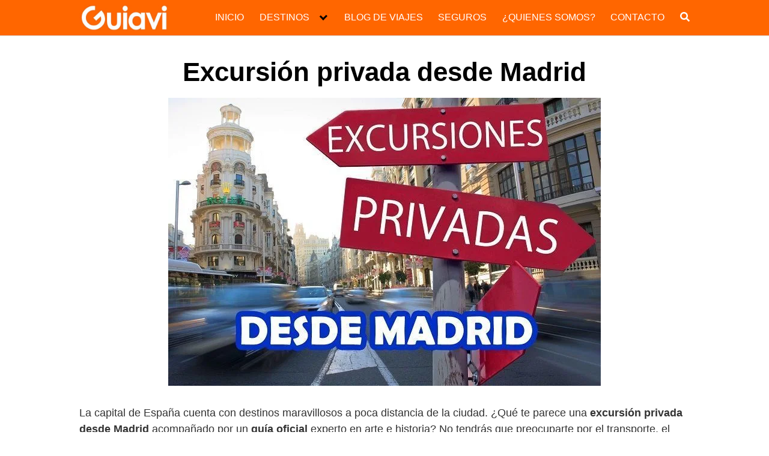

--- FILE ---
content_type: text/html; charset=UTF-8
request_url: https://guiavi.com/madrid/excursion-privada-desde-madrid/
body_size: 40103
content:
<!DOCTYPE html><html lang="es"><head><script data-no-optimize="1">var litespeed_docref=sessionStorage.getItem("litespeed_docref");litespeed_docref&&(Object.defineProperty(document,"referrer",{get:function(){return litespeed_docref}}),sessionStorage.removeItem("litespeed_docref"));</script> <meta charset="UTF-8"><meta name="viewport" content="width=device-width, initial-scale=1"><link rel="profile" href="http://gmpg.org/xfn/11"><meta name='robots' content='index, follow, max-image-preview:large, max-snippet:-1, max-video-preview:-1' /> <script id="cookie-law-info-gcm-var-js" type="litespeed/javascript">var _ckyGcm={"status":!0,"default_settings":[{"analytics":"denied","advertisement":"denied","functional":"denied","necessary":"granted","ad_user_data":"denied","ad_personalization":"denied","regions":"All"}],"wait_for_update":2000,"url_passthrough":!1,"ads_data_redaction":!1}</script> <script id="cookieyes" type="litespeed/javascript" data-src="https://cdn-cookieyes.com/client_data/ada985f8eab62a2f129962c3/script.js"></script> <script id="google_gtagjs-js-consent-mode-data-layer" type="litespeed/javascript">window.dataLayer=window.dataLayer||[];function gtag(){dataLayer.push(arguments)}
gtag('consent','default',{"ad_personalization":"denied","ad_storage":"denied","ad_user_data":"denied","analytics_storage":"denied","functionality_storage":"denied","security_storage":"denied","personalization_storage":"denied","region":["AT","BE","BG","CH","CY","CZ","DE","DK","EE","ES","FI","FR","GB","GR","HR","HU","IE","IS","IT","LI","LT","LU","LV","MT","NL","NO","PL","PT","RO","SE","SI","SK"],"wait_for_update":500});window._googlesitekitConsentCategoryMap={"statistics":["analytics_storage"],"marketing":["ad_storage","ad_user_data","ad_personalization"],"functional":["functionality_storage","security_storage"],"preferences":["personalization_storage"]};window._googlesitekitConsents={"ad_personalization":"denied","ad_storage":"denied","ad_user_data":"denied","analytics_storage":"denied","functionality_storage":"denied","security_storage":"denied","personalization_storage":"denied","region":["AT","BE","BG","CH","CY","CZ","DE","DK","EE","ES","FI","FR","GB","GR","HR","HU","IE","IS","IT","LI","LT","LU","LV","MT","NL","NO","PL","PT","RO","SE","SI","SK"],"wait_for_update":500}</script> <title>Excursión Privada desde Madrid ➡️ (Mejor Precio 2026)❤️</title><meta name="description" content="➨ Excursión privada desde Madrid con guía experto en historia al mejor precio. Reservas para grupos privados al mejor precio 2026. ✅" /><link rel="canonical" href="https://guiavi.com/madrid/excursion-privada-desde-madrid/" /><meta property="og:locale" content="es_ES" /><meta property="og:type" content="article" /><meta property="og:title" content="Excursión Privada desde Madrid ➡️ (Mejor Precio 2026)❤️" /><meta property="og:description" content="➨ Excursión privada desde Madrid con guía experto en historia al mejor precio. Reservas para grupos privados al mejor precio 2026. ✅" /><meta property="og:url" content="https://guiavi.com/madrid/excursion-privada-desde-madrid/" /><meta property="og:site_name" content="Guiavi, visitas guiadas, excursiones y tours en español" /><meta property="article:publisher" content="https://www.facebook.com/guiavi.tour/" /><meta property="article:published_time" content="2021-04-01T07:29:18+00:00" /><meta property="article:modified_time" content="2024-04-08T09:56:58+00:00" /><meta property="og:image" content="https://guiavi.com/wp-content/uploads/2021/03/Excursiones-privadas-desde-Madrid.jpg" /><meta property="og:image:width" content="720" /><meta property="og:image:height" content="480" /><meta property="og:image:type" content="image/jpeg" /><meta name="author" content="Guiavi" /><meta name="twitter:card" content="summary_large_image" /><meta name="twitter:creator" content="@GuiaviTour" /><meta name="twitter:site" content="@GuiaviTour" /><meta name="twitter:label1" content="Escrito por" /><meta name="twitter:data1" content="Guiavi" /><meta name="twitter:label2" content="Tiempo de lectura" /><meta name="twitter:data2" content="9 minutos" /> <script type="application/ld+json" class="yoast-schema-graph">{"@context":"https://schema.org","@graph":[{"@type":"Article","@id":"https://guiavi.com/madrid/excursion-privada-desde-madrid/#article","isPartOf":{"@id":"https://guiavi.com/madrid/excursion-privada-desde-madrid/"},"author":{"name":"Guiavi","@id":"https://guiavi.com/#/schema/person/c39701457c95d26f233db5ca87d66b12"},"headline":"Excursión privada desde Madrid","datePublished":"2021-04-01T07:29:18+00:00","dateModified":"2024-04-08T09:56:58+00:00","mainEntityOfPage":{"@id":"https://guiavi.com/madrid/excursion-privada-desde-madrid/"},"wordCount":1827,"commentCount":0,"publisher":{"@id":"https://guiavi.com/#organization"},"image":{"@id":"https://guiavi.com/madrid/excursion-privada-desde-madrid/#primaryimage"},"thumbnailUrl":"https://guiavi.com/wp-content/uploads/2021/03/Excursiones-privadas-desde-Madrid.jpg","keywords":["Excursiones"],"articleSection":["España / Madrid"],"inLanguage":"es","potentialAction":[{"@type":"CommentAction","name":"Comment","target":["https://guiavi.com/madrid/excursion-privada-desde-madrid/#respond"]}]},{"@type":"WebPage","@id":"https://guiavi.com/madrid/excursion-privada-desde-madrid/","url":"https://guiavi.com/madrid/excursion-privada-desde-madrid/","name":"Excursión Privada desde Madrid ➡️ (Mejor Precio 2026)❤️","isPartOf":{"@id":"https://guiavi.com/#website"},"primaryImageOfPage":{"@id":"https://guiavi.com/madrid/excursion-privada-desde-madrid/#primaryimage"},"image":{"@id":"https://guiavi.com/madrid/excursion-privada-desde-madrid/#primaryimage"},"thumbnailUrl":"https://guiavi.com/wp-content/uploads/2021/03/Excursiones-privadas-desde-Madrid.jpg","datePublished":"2021-04-01T07:29:18+00:00","dateModified":"2024-04-08T09:56:58+00:00","description":"➨ Excursión privada desde Madrid con guía experto en historia al mejor precio. Reservas para grupos privados al mejor precio 2026. ✅","breadcrumb":{"@id":"https://guiavi.com/madrid/excursion-privada-desde-madrid/#breadcrumb"},"inLanguage":"es","potentialAction":[{"@type":"ReadAction","target":["https://guiavi.com/madrid/excursion-privada-desde-madrid/"]}]},{"@type":"ImageObject","inLanguage":"es","@id":"https://guiavi.com/madrid/excursion-privada-desde-madrid/#primaryimage","url":"https://guiavi.com/wp-content/uploads/2021/03/Excursiones-privadas-desde-Madrid.jpg","contentUrl":"https://guiavi.com/wp-content/uploads/2021/03/Excursiones-privadas-desde-Madrid.jpg","width":720,"height":480,"caption":"Excursión privada desde Madrid"},{"@type":"BreadcrumbList","@id":"https://guiavi.com/madrid/excursion-privada-desde-madrid/#breadcrumb","itemListElement":[{"@type":"ListItem","position":1,"name":"Guiavi","item":"https://guiavi.com/"},{"@type":"ListItem","position":2,"name":"Excursión privada desde Madrid"}]},{"@type":"WebSite","@id":"https://guiavi.com/#website","url":"https://guiavi.com/","name":"Guiavi, visitas guiadas, excursiones y tours en español","description":"Reservar actividades en español","publisher":{"@id":"https://guiavi.com/#organization"},"alternateName":"Actividades turísticas en español","potentialAction":[{"@type":"SearchAction","target":{"@type":"EntryPoint","urlTemplate":"https://guiavi.com/?s={search_term_string}"},"query-input":{"@type":"PropertyValueSpecification","valueRequired":true,"valueName":"search_term_string"}}],"inLanguage":"es"},{"@type":"Organization","@id":"https://guiavi.com/#organization","name":"Guiavi","alternateName":"Tours y visitas guiadas en españlol","url":"https://guiavi.com/","logo":{"@type":"ImageObject","inLanguage":"es","@id":"https://guiavi.com/#/schema/logo/image/","url":"http://guiavi.com/wp-content/uploads/2018/07/guiavi.jpg","contentUrl":"http://guiavi.com/wp-content/uploads/2018/07/guiavi.jpg","width":384,"height":110,"caption":"Guiavi"},"image":{"@id":"https://guiavi.com/#/schema/logo/image/"},"sameAs":["https://www.facebook.com/guiavi.tour/","https://x.com/GuiaviTour","https://www.instagram.com/guiavi.tour/","https://es.linkedin.com/company/guiavi?trk=public_profile_experience-item_result-card_subtitle-click","https://www.pinterest.es/Guiavitours/","https://www.youtube.com/channel/UCujzDOIri2RaEEId0nFDBvw"]},{"@type":"Person","@id":"https://guiavi.com/#/schema/person/c39701457c95d26f233db5ca87d66b12","name":"Guiavi","image":{"@type":"ImageObject","inLanguage":"es","@id":"https://guiavi.com/#/schema/person/image/","url":"https://guiavi.com/wp-content/litespeed/avatar/68f4e006967fe0eaa422fef27263542f.jpg?ver=1768378873","contentUrl":"https://guiavi.com/wp-content/litespeed/avatar/68f4e006967fe0eaa422fef27263542f.jpg?ver=1768378873","caption":"Guiavi"},"description":"Te acercamos las mejores visitas guiadas, excursiones, tours, entradas y mucho más en todo el mundo. Diseña tu viaje Low Cost.","sameAs":["http://guiavi.com/"]}]}</script> <link rel='dns-prefetch' href='//www.googletagmanager.com' /><link rel='dns-prefetch' href='//fonts.googleapis.com' /><link rel="alternate" type="application/rss+xml" title="Guiavi, visitas guiadas, excursiones y tours en español &raquo; Feed" href="https://guiavi.com/feed/" /><link rel="alternate" type="application/rss+xml" title="Guiavi, visitas guiadas, excursiones y tours en español &raquo; Feed de los comentarios" href="https://guiavi.com/comments/feed/" /><link rel="alternate" type="application/rss+xml" title="Guiavi, visitas guiadas, excursiones y tours en español &raquo; Comentario Excursión privada desde Madrid del feed" href="https://guiavi.com/madrid/excursion-privada-desde-madrid/feed/" /><style id='wp-img-auto-sizes-contain-inline-css' type='text/css'>img:is([sizes=auto i],[sizes^="auto," i]){contain-intrinsic-size:3000px 1500px}
/*# sourceURL=wp-img-auto-sizes-contain-inline-css */</style><style id="litespeed-ccss">ul{box-sizing:border-box}.entry-content{counter-reset:footnotes}:root{--wp--preset--font-size--normal:16px;--wp--preset--font-size--huge:42px}.screen-reader-text{border:0;clip-path:inset(50%);height:1px;margin:-1px;overflow:hidden;padding:0;position:absolute;width:1px;word-wrap:normal!important}:root{--wp--preset--aspect-ratio--square:1;--wp--preset--aspect-ratio--4-3:4/3;--wp--preset--aspect-ratio--3-4:3/4;--wp--preset--aspect-ratio--3-2:3/2;--wp--preset--aspect-ratio--2-3:2/3;--wp--preset--aspect-ratio--16-9:16/9;--wp--preset--aspect-ratio--9-16:9/16;--wp--preset--color--black:#000000;--wp--preset--color--cyan-bluish-gray:#abb8c3;--wp--preset--color--white:#ffffff;--wp--preset--color--pale-pink:#f78da7;--wp--preset--color--vivid-red:#cf2e2e;--wp--preset--color--luminous-vivid-orange:#ff6900;--wp--preset--color--luminous-vivid-amber:#fcb900;--wp--preset--color--light-green-cyan:#7bdcb5;--wp--preset--color--vivid-green-cyan:#00d084;--wp--preset--color--pale-cyan-blue:#8ed1fc;--wp--preset--color--vivid-cyan-blue:#0693e3;--wp--preset--color--vivid-purple:#9b51e0;--wp--preset--gradient--vivid-cyan-blue-to-vivid-purple:linear-gradient(135deg,rgba(6,147,227,1) 0%,rgb(155,81,224) 100%);--wp--preset--gradient--light-green-cyan-to-vivid-green-cyan:linear-gradient(135deg,rgb(122,220,180) 0%,rgb(0,208,130) 100%);--wp--preset--gradient--luminous-vivid-amber-to-luminous-vivid-orange:linear-gradient(135deg,rgba(252,185,0,1) 0%,rgba(255,105,0,1) 100%);--wp--preset--gradient--luminous-vivid-orange-to-vivid-red:linear-gradient(135deg,rgba(255,105,0,1) 0%,rgb(207,46,46) 100%);--wp--preset--gradient--very-light-gray-to-cyan-bluish-gray:linear-gradient(135deg,rgb(238,238,238) 0%,rgb(169,184,195) 100%);--wp--preset--gradient--cool-to-warm-spectrum:linear-gradient(135deg,rgb(74,234,220) 0%,rgb(151,120,209) 20%,rgb(207,42,186) 40%,rgb(238,44,130) 60%,rgb(251,105,98) 80%,rgb(254,248,76) 100%);--wp--preset--gradient--blush-light-purple:linear-gradient(135deg,rgb(255,206,236) 0%,rgb(152,150,240) 100%);--wp--preset--gradient--blush-bordeaux:linear-gradient(135deg,rgb(254,205,165) 0%,rgb(254,45,45) 50%,rgb(107,0,62) 100%);--wp--preset--gradient--luminous-dusk:linear-gradient(135deg,rgb(255,203,112) 0%,rgb(199,81,192) 50%,rgb(65,88,208) 100%);--wp--preset--gradient--pale-ocean:linear-gradient(135deg,rgb(255,245,203) 0%,rgb(182,227,212) 50%,rgb(51,167,181) 100%);--wp--preset--gradient--electric-grass:linear-gradient(135deg,rgb(202,248,128) 0%,rgb(113,206,126) 100%);--wp--preset--gradient--midnight:linear-gradient(135deg,rgb(2,3,129) 0%,rgb(40,116,252) 100%);--wp--preset--font-size--small:13px;--wp--preset--font-size--medium:20px;--wp--preset--font-size--large:36px;--wp--preset--font-size--x-large:42px;--wp--preset--spacing--20:0.44rem;--wp--preset--spacing--30:0.67rem;--wp--preset--spacing--40:1rem;--wp--preset--spacing--50:1.5rem;--wp--preset--spacing--60:2.25rem;--wp--preset--spacing--70:3.38rem;--wp--preset--spacing--80:5.06rem;--wp--preset--shadow--natural:6px 6px 9px rgba(0, 0, 0, 0.2);--wp--preset--shadow--deep:12px 12px 50px rgba(0, 0, 0, 0.4);--wp--preset--shadow--sharp:6px 6px 0px rgba(0, 0, 0, 0.2);--wp--preset--shadow--outlined:6px 6px 0px -3px rgba(255, 255, 255, 1), 6px 6px rgba(0, 0, 0, 1);--wp--preset--shadow--crisp:6px 6px 0px rgba(0, 0, 0, 1)}html{box-sizing:border-box}*,:after,:before{box-sizing:inherit}*{-webkit-overflow-scrolling:touch;margin:0;padding:0}img,svg{max-width:100%;vertical-align:middle}img{height:auto}textarea{resize:vertical}b,strong{font-weight:700}html{-ms-overflow-style:scrollbar;font-size:16px}body{word-wrap:break-word;background-color:#fff;color:#333;font-family:-apple-system,BlinkMacSystemFont,Segoe UI,Roboto,Helvetica Neue,Arial,sans-serif,Apple Color Emoji,Segoe UI Emoji,Segoe UI Symbol;font-size:1rem;line-height:1.5;overflow-x:hidden}button,input,textarea{font-family:inherit;font-size:inherit;line-height:inherit}.flex{box-sizing:border-box;display:flex;flex:0 1 auto;flex-direction:row;flex-wrap:wrap}a{color:#0275d8}h1,h2{color:#111;font-family:-apple-system,BlinkMacSystemFont,Segoe UI,Roboto,Helvetica Neue,Arial,sans-serif,Apple Color Emoji,Segoe UI Emoji,Segoe UI Symbol;font-weight:700;line-height:1.25;margin-bottom:1rem;margin-top:2.5rem;text-decoration:none;text-rendering:optimizeLegibility}h3 a{color:inherit;text-decoration:none}.title{font-family:-apple-system,BlinkMacSystemFont,Segoe UI,Roboto,Helvetica Neue,Arial,sans-serif,Apple Color Emoji,Segoe UI Emoji,Segoe UI Symbol}h1{font-size:3rem}h2{font-size:2.25rem}form,p,ul{font-size:1.125rem;margin-bottom:1.5rem}ul{padding-left:2rem}ul li{margin-bottom:1rem}.container{margin:0 auto;max-width:100%;padding:0 1rem;width:48rem}.site-header{align-items:center;background-color:#fff;border-bottom:1px solid #dbdbdb;color:#000;display:flex;font-family:-apple-system,BlinkMacSystemFont,Segoe UI,Roboto,Helvetica Neue,Arial,sans-serif,Apple Color Emoji,Segoe UI Emoji,Segoe UI Symbol;font-size:1rem;min-height:56px;padding:0;position:relative}.site-header .header-inner{justify-content:space-between}.site-header .container{align-items:center;display:flex;padding:0 1rem}.site-header a{color:#000;display:block;line-height:1;text-decoration:none}.site-logo{font-size:1.25rem;margin-right:1rem;padding:.5rem 0}.site-logo img{max-width:150px}.site-logo{display:inline-block}.site-nav-trigger{color:#fff0;display:block;height:24px;overflow:hidden;position:relative;white-space:nowrap;width:24px;z-index:3}.site-nav-trigger span{background:#000;display:inline-block;height:3px;position:absolute;right:0;top:50%;width:24px}.site-nav-trigger span:after,.site-nav-trigger span:before{backface-visibility:hidden;background:#000;content:"";height:3px;position:absolute;right:0;width:24px}.site-nav-trigger span:before{top:-6px}.site-nav-trigger span:after{top:6px}.site-overlay{display:none}@media (min-width:1040px){.site-header{margin-bottom:0}}@media (max-width:1040px){.site-header.with-header{border:none;min-height:0}.site-header.with-header .site-logo{text-align:center;width:100%}}.section-inner{margin-left:auto;margin-right:auto;max-width:120rem;width:calc(100% - 4rem)}.nav-toggle.orbitalMenu-fixed{background:#fff;border-radius:50%;bottom:4rem;box-shadow:0 5px 10px 0 rgb(0 0 0/.5);height:64px;position:fixed;right:1.5rem;top:unset;width:64px;z-index:100}.nav-toggle.orbitalMenu-fixed .toggle-inner{height:auto}.orbitalMenu-fixed .site-nav-trigger span{height:5px;top:10px}.orbitalMenu-fixed .site-nav-trigger span:before{height:5px;top:-8px}.orbitalMenu-fixed .site-nav-trigger span:after{height:5px;top:8px}.orbitalMenu-fixed .toggle-text{display:none}.orbitalMenu-fixed .site-nav-trigger{width:24px}.reset-list-style,.reset-list-style ul{list-style:none;margin:0;padding:0}.toggle{-webkit-touch-callout:none;-moz-appearance:none;-webkit-appearance:none;color:inherit;font-family:inherit;position:relative;text-align:inherit}button.toggle{background:none;border:none;border-radius:0;box-shadow:none;font-size:inherit;font-weight:400;letter-spacing:inherit;padding:0;text-transform:none}.header-navigation-wrapper{display:none}.header-inner .toggle{align-items:center;display:flex;overflow:visible;padding:0 1.25rem}.toggle-inner{display:flex;height:2.3rem;justify-content:center;position:relative}.toggle-inner .toggle-text{color:#6d6d6d;font-size:1rem;font-weight:600;position:absolute;top:60%;white-space:nowrap;width:auto;word-break:break-all}.nav-toggle{bottom:0;position:absolute;right:0;top:0}.primary-menu-wrapper{display:none}ul.primary-menu{display:flex;flex-wrap:wrap;justify-content:flex-end;margin:-.8rem 0 0-1.6rem}.primary-menu .icon{display:block;height:.7rem;position:absolute;transform:rotate(-45deg);width:1.3rem}.primary-menu .icon:after,.primary-menu .icon:before{background-color:currentColor;bottom:calc(50% - .1rem);content:"";display:block;left:0;position:absolute}.primary-menu .icon:before{height:.6rem;width:.2rem}.primary-menu .icon:after{height:.2rem;width:.6rem}.primary-menu li{margin-bottom:0;position:relative}.primary-menu>li{margin:.8rem 0 0 1.6rem}.primary-menu>li.menu-item-has-children>a{padding-right:2rem}.primary-menu>li>.icon{right:-.5rem;top:calc(50% - .6rem)}.primary-menu a{word-wrap:normal;color:inherit;display:block;font-size:1rem;line-height:1.25rem;text-decoration:none;word-break:normal}.primary-menu ul{background:#fff;border:1px solid gray;border-radius:.4rem;color:#000;font-size:1.7rem;opacity:0;padding:1rem 0;position:absolute;right:9999rem;top:calc(100% + 2rem);transform:translateY(.6rem);width:15rem;z-index:2001}.primary-menu ul:after,.primary-menu ul:before{bottom:100%;content:"";display:block;position:absolute}.primary-menu ul:before{height:2rem;left:0;right:0}.primary-menu ul:after{border:.8rem solid #fff0;border-bottom-color:#000;right:1.8rem}.primary-menu ul a{background:#fff0;border:none;color:inherit;display:block;padding:.5rem 1.35rem;width:100%}.primary-menu ul li.menu-item-has-children>a{padding-right:4.5rem}.primary-menu ul li.menu-item-has-children .icon{position:absolute;right:1.5rem;top:calc(50% - .5rem)}.primary-menu ul ul{top:-1rem}.primary-menu ul ul:before{bottom:0;height:auto;left:auto;right:-2rem;top:0;width:2rem}.primary-menu ul ul:after{border-bottom-color:#fff0;border-left-color:#000;bottom:auto;right:-1.6rem;top:2rem}@media (any-pointer:coarse){.primary-menu>li.menu-item-has-children>a{margin-right:2rem;padding-right:0}.primary-menu ul li.menu-item-has-children>a{margin-right:4.5rem;padding-right:0;width:unset}}.menu-modal{background:#fff;bottom:0;display:none;left:-99999rem;opacity:0;overflow-x:hidden;overflow-y:auto;position:fixed;right:99999rem;top:0;z-index:9999}.menu-modal-inner{-ms-overflow-style:auto;background:#fff;display:flex;justify-content:stretch;overflow:auto;width:100%}.menu-wrapper{display:flex;flex-direction:column;justify-content:space-between;position:relative}button.close-nav-toggle{align-items:center;display:flex;font-size:1.15rem;font-weight:500;justify-content:flex-end;padding:1.4rem 0;width:100%}button.close-nav-toggle .toggle-text{margin-right:1.6rem}.menu-modal .menu-top{flex-shrink:0}.modal-menu{left:calc(50% - 50vw);position:relative;width:100vw}.modal-menu li{border:solid #dedfdf;border-width:.1rem 0 0;display:flex;flex-wrap:wrap;justify-content:flex-start;line-height:1;margin:0}.modal-menu>li>.ancestor-wrapper>a,.modal-menu>li>a{font-size:1rem;font-weight:700;letter-spacing:-.0375em}.modal-menu>li:last-child{border-bottom-width:.1rem}.modal-menu .ancestor-wrapper{display:flex;justify-content:space-between;width:100%}.modal-menu a{word-wrap:break-word;color:#000;display:block;hyphens:auto;overflow-wrap:break-word;padding:1.35rem 1.5rem;text-decoration:none;width:100%;word-break:break-word}button.sub-menu-toggle{border-left:.1rem solid #dedfdf;flex-shrink:0;margin:1rem 0;padding:0 .75rem}button.sub-menu-toggle svg{height:.6rem;width:1.15rem}.modal-menu ul{display:none;margin:0;width:100%}.modal-menu ul li{border-left-width:1rem}.modal-menu ul li a{color:inherit;font-weight:500}.menu-wrapper .menu-item{position:relative}.mobile-menu{display:block}@media (min-width:700px){.toggle-inner .toggle-text{font-size:1rem}.nav-toggle{right:2rem}button.close-nav-toggle{font-size:1.3rem;padding:1.75rem 0}button.close-nav-toggle .toggle-text{margin-right:2.1rem}.modal-menu{left:auto;width:100%}.modal-menu ul li{border-left-color:#fff0}.modal-menu>li>.ancestor-wrapper>button.sub-menu-toggle{padding:0 1.5rem}.modal-menu>li>.ancestor-wrapper>button.sub-menu-toggle svg{height:1.15rem;width:1.15rem}}@media (min-width:1000px){.header-navigation-wrapper{align-items:center;display:flex}.primary-menu-wrapper{display:block;width:100%}.mobile-nav-toggle{display:none!important}.header-inner .toggle{bottom:auto;height:4.4rem;left:auto;padding:0 3rem;position:relative;right:auto;top:auto;width:auto}.toggle-inner{position:static}.toggle-inner .toggle-text{left:0;right:0;text-align:center;top:calc(100% - .3rem);width:auto}.menu-modal.cover-modal{background:#fff0}.menu-wrapper.section-inner{width:calc(100% - 8rem)}.menu-modal-inner{box-shadow:0 0 2rem 0 rgb(0 0 0/.1);opacity:0;padding:0;transform:translateX(20rem);width:50rem}.mobile-menu{display:none}}.layout-menu-orbital .menu-modal{max-height:400px;width:200px}.layout-menu-orbital .section-inner{max-width:unset!important;width:100%}.layout-menu-orbital .modal-menu{left:unset!important;width:unset!important}.layout-menu-orbital .close-nav-toggle{display:none}.layout-menu-orbital .modal-menu a{display:block;padding:1rem;text-decoration:none;width:100%}.layout-menu-orbital .menu-wrapper .menu-item{transform:unset!important}.default-header{padding:2rem 0 0;width:100%}.default-header .title{color:#000;font-size:2.75rem;font-weight:700;margin-bottom:0;margin-top:0;position:relative}.default-header .container{position:relative}.btn{background-color:#eee;border:0;border-radius:4px;box-shadow:0 1px 1px 0 rgb(0 0 0/.14),0 2px 1px -1px rgb(0 0 0/.2),0 1px 3px 0 rgb(0 0 0/.12);color:#333;display:inline-block;font-size:1rem;margin:.5rem 1rem .5rem 0;max-width:100%;padding:.75rem 1.25rem;text-align:center}@media (max-width:48rem){.btn{margin:.5rem 0;width:100%}}.btn-primary{background-color:#0275d8;color:#fff}.btn-search-form{height:100%;margin:0;padding:.5rem .25rem}.svg-inline--fa{display:inline-block;font-size:inherit;height:1em;overflow:visible;vertical-align:-.125em}form{margin:0 auto;max-width:100%;position:relative}label{display:inline-block;font-size:1rem;font-weight:700}input:not([type=submit]):not([type=radio]):not([type=checkbox]):not([type=file]),textarea{background-color:#fff;border:1px solid #ccc;border-radius:2px;box-shadow:inset 0 1px 3px #eee;display:inline-block;padding:.75rem;width:100%}textarea{height:200px}.social{background-color:#757575;color:#fff;font-size:1.25rem;margin-right:4px;padding:.5rem;text-align:center;text-decoration:none;width:64px}.social:before{-webkit-font-smoothing:antialiased;-moz-osx-font-smoothing:grayscale;display:inline-block;font-family:FontAwesome;vertical-align:middle}.social-whatsapp:before{content:""}.social-whatsapp{background-color:#34af23}@media (min-width:1024px){.social-whatsapp{display:none}}.text-center{text-align:center}.screen-reader-text{clip:rect(1px,1px,1px,1px);height:1px;overflow:hidden;position:absolute!important;width:1px}.site-main{padding-bottom:2rem}#content-wrapper{background-color:#fff;padding:1rem}.entry-content{flex-basis:100%;max-width:100%}.post-thumbnail{margin-bottom:2rem;text-align:center}@media (max-width:48rem){.post-thumbnail{margin:0-1rem 2rem}}.no-sidebar .entry-content{flex-basis:100%;max-width:100%}.entry-content{max-width:100%;position:relative}.post-index #index-table{margin-top:18px}.comment-form label{color:#5b5b5b;display:block;font-size:13px;font-size:.8125rem;letter-spacing:.076923077em;line-height:1.6153846154;margin-bottom:.5384615385em;text-transform:uppercase}.banner{clear:both;display:block;margin:1rem auto 25px;max-width:100%;padding:0;text-align:center;width:100%}.banner>div{margin:0 auto}.banner .center{margin:0 auto;text-align:center}.banner .fluid{width:100%}@media (max-width:48rem){.desktop{display:none}}@media (min-width:48rem){.mobile{display:none}}@media (min-width:48rem){.container{width:65.5rem}.entry-content{max-width:75%;flex-basis:75%}}a{color:#2196f3}.site-header{background-color:#f60}.site-header a{color:#fff}body,.site-header{font-family:"Poppins",sans-serif;font-weight:400}a{color:blue}.toc-content{font-size:18px!important}.toc-content p{margin-top:1.5rem}.single .title{text-align:center}.navbar-form input:not([type="submit"]):not([type="radio"]):not([type="checkbox"]):not([type="file"]){border:none;border-radius:0;padding:.5rem}.navbar-form .btn-search-form{border-radius:0;box-shadow:none;background-color:#0367bf}.navbar-form{display:none;padding:1rem;background:#0267bf;margin-top:1rem}.post-index #index-table{display:none}</style><link rel="preload" data-asynced="1" data-optimized="2" as="style" onload="this.onload=null;this.rel='stylesheet'" href="https://guiavi.com/wp-content/litespeed/ucss/7f4e64a2a5439fec5c07fcb82e57bc10.css?ver=9471f" /><script data-optimized="1" type="litespeed/javascript" data-src="https://guiavi.com/wp-content/plugins/litespeed-cache/assets/js/css_async.min.js"></script> <style id='global-styles-inline-css' type='text/css'>:root{--wp--preset--aspect-ratio--square: 1;--wp--preset--aspect-ratio--4-3: 4/3;--wp--preset--aspect-ratio--3-4: 3/4;--wp--preset--aspect-ratio--3-2: 3/2;--wp--preset--aspect-ratio--2-3: 2/3;--wp--preset--aspect-ratio--16-9: 16/9;--wp--preset--aspect-ratio--9-16: 9/16;--wp--preset--color--black: #000000;--wp--preset--color--cyan-bluish-gray: #abb8c3;--wp--preset--color--white: #ffffff;--wp--preset--color--pale-pink: #f78da7;--wp--preset--color--vivid-red: #cf2e2e;--wp--preset--color--luminous-vivid-orange: #ff6900;--wp--preset--color--luminous-vivid-amber: #fcb900;--wp--preset--color--light-green-cyan: #7bdcb5;--wp--preset--color--vivid-green-cyan: #00d084;--wp--preset--color--pale-cyan-blue: #8ed1fc;--wp--preset--color--vivid-cyan-blue: #0693e3;--wp--preset--color--vivid-purple: #9b51e0;--wp--preset--gradient--vivid-cyan-blue-to-vivid-purple: linear-gradient(135deg,rgb(6,147,227) 0%,rgb(155,81,224) 100%);--wp--preset--gradient--light-green-cyan-to-vivid-green-cyan: linear-gradient(135deg,rgb(122,220,180) 0%,rgb(0,208,130) 100%);--wp--preset--gradient--luminous-vivid-amber-to-luminous-vivid-orange: linear-gradient(135deg,rgb(252,185,0) 0%,rgb(255,105,0) 100%);--wp--preset--gradient--luminous-vivid-orange-to-vivid-red: linear-gradient(135deg,rgb(255,105,0) 0%,rgb(207,46,46) 100%);--wp--preset--gradient--very-light-gray-to-cyan-bluish-gray: linear-gradient(135deg,rgb(238,238,238) 0%,rgb(169,184,195) 100%);--wp--preset--gradient--cool-to-warm-spectrum: linear-gradient(135deg,rgb(74,234,220) 0%,rgb(151,120,209) 20%,rgb(207,42,186) 40%,rgb(238,44,130) 60%,rgb(251,105,98) 80%,rgb(254,248,76) 100%);--wp--preset--gradient--blush-light-purple: linear-gradient(135deg,rgb(255,206,236) 0%,rgb(152,150,240) 100%);--wp--preset--gradient--blush-bordeaux: linear-gradient(135deg,rgb(254,205,165) 0%,rgb(254,45,45) 50%,rgb(107,0,62) 100%);--wp--preset--gradient--luminous-dusk: linear-gradient(135deg,rgb(255,203,112) 0%,rgb(199,81,192) 50%,rgb(65,88,208) 100%);--wp--preset--gradient--pale-ocean: linear-gradient(135deg,rgb(255,245,203) 0%,rgb(182,227,212) 50%,rgb(51,167,181) 100%);--wp--preset--gradient--electric-grass: linear-gradient(135deg,rgb(202,248,128) 0%,rgb(113,206,126) 100%);--wp--preset--gradient--midnight: linear-gradient(135deg,rgb(2,3,129) 0%,rgb(40,116,252) 100%);--wp--preset--font-size--small: 13px;--wp--preset--font-size--medium: 20px;--wp--preset--font-size--large: 36px;--wp--preset--font-size--x-large: 42px;--wp--preset--spacing--20: 0.44rem;--wp--preset--spacing--30: 0.67rem;--wp--preset--spacing--40: 1rem;--wp--preset--spacing--50: 1.5rem;--wp--preset--spacing--60: 2.25rem;--wp--preset--spacing--70: 3.38rem;--wp--preset--spacing--80: 5.06rem;--wp--preset--shadow--natural: 6px 6px 9px rgba(0, 0, 0, 0.2);--wp--preset--shadow--deep: 12px 12px 50px rgba(0, 0, 0, 0.4);--wp--preset--shadow--sharp: 6px 6px 0px rgba(0, 0, 0, 0.2);--wp--preset--shadow--outlined: 6px 6px 0px -3px rgb(255, 255, 255), 6px 6px rgb(0, 0, 0);--wp--preset--shadow--crisp: 6px 6px 0px rgb(0, 0, 0);}:where(.is-layout-flex){gap: 0.5em;}:where(.is-layout-grid){gap: 0.5em;}body .is-layout-flex{display: flex;}.is-layout-flex{flex-wrap: wrap;align-items: center;}.is-layout-flex > :is(*, div){margin: 0;}body .is-layout-grid{display: grid;}.is-layout-grid > :is(*, div){margin: 0;}:where(.wp-block-columns.is-layout-flex){gap: 2em;}:where(.wp-block-columns.is-layout-grid){gap: 2em;}:where(.wp-block-post-template.is-layout-flex){gap: 1.25em;}:where(.wp-block-post-template.is-layout-grid){gap: 1.25em;}.has-black-color{color: var(--wp--preset--color--black) !important;}.has-cyan-bluish-gray-color{color: var(--wp--preset--color--cyan-bluish-gray) !important;}.has-white-color{color: var(--wp--preset--color--white) !important;}.has-pale-pink-color{color: var(--wp--preset--color--pale-pink) !important;}.has-vivid-red-color{color: var(--wp--preset--color--vivid-red) !important;}.has-luminous-vivid-orange-color{color: var(--wp--preset--color--luminous-vivid-orange) !important;}.has-luminous-vivid-amber-color{color: var(--wp--preset--color--luminous-vivid-amber) !important;}.has-light-green-cyan-color{color: var(--wp--preset--color--light-green-cyan) !important;}.has-vivid-green-cyan-color{color: var(--wp--preset--color--vivid-green-cyan) !important;}.has-pale-cyan-blue-color{color: var(--wp--preset--color--pale-cyan-blue) !important;}.has-vivid-cyan-blue-color{color: var(--wp--preset--color--vivid-cyan-blue) !important;}.has-vivid-purple-color{color: var(--wp--preset--color--vivid-purple) !important;}.has-black-background-color{background-color: var(--wp--preset--color--black) !important;}.has-cyan-bluish-gray-background-color{background-color: var(--wp--preset--color--cyan-bluish-gray) !important;}.has-white-background-color{background-color: var(--wp--preset--color--white) !important;}.has-pale-pink-background-color{background-color: var(--wp--preset--color--pale-pink) !important;}.has-vivid-red-background-color{background-color: var(--wp--preset--color--vivid-red) !important;}.has-luminous-vivid-orange-background-color{background-color: var(--wp--preset--color--luminous-vivid-orange) !important;}.has-luminous-vivid-amber-background-color{background-color: var(--wp--preset--color--luminous-vivid-amber) !important;}.has-light-green-cyan-background-color{background-color: var(--wp--preset--color--light-green-cyan) !important;}.has-vivid-green-cyan-background-color{background-color: var(--wp--preset--color--vivid-green-cyan) !important;}.has-pale-cyan-blue-background-color{background-color: var(--wp--preset--color--pale-cyan-blue) !important;}.has-vivid-cyan-blue-background-color{background-color: var(--wp--preset--color--vivid-cyan-blue) !important;}.has-vivid-purple-background-color{background-color: var(--wp--preset--color--vivid-purple) !important;}.has-black-border-color{border-color: var(--wp--preset--color--black) !important;}.has-cyan-bluish-gray-border-color{border-color: var(--wp--preset--color--cyan-bluish-gray) !important;}.has-white-border-color{border-color: var(--wp--preset--color--white) !important;}.has-pale-pink-border-color{border-color: var(--wp--preset--color--pale-pink) !important;}.has-vivid-red-border-color{border-color: var(--wp--preset--color--vivid-red) !important;}.has-luminous-vivid-orange-border-color{border-color: var(--wp--preset--color--luminous-vivid-orange) !important;}.has-luminous-vivid-amber-border-color{border-color: var(--wp--preset--color--luminous-vivid-amber) !important;}.has-light-green-cyan-border-color{border-color: var(--wp--preset--color--light-green-cyan) !important;}.has-vivid-green-cyan-border-color{border-color: var(--wp--preset--color--vivid-green-cyan) !important;}.has-pale-cyan-blue-border-color{border-color: var(--wp--preset--color--pale-cyan-blue) !important;}.has-vivid-cyan-blue-border-color{border-color: var(--wp--preset--color--vivid-cyan-blue) !important;}.has-vivid-purple-border-color{border-color: var(--wp--preset--color--vivid-purple) !important;}.has-vivid-cyan-blue-to-vivid-purple-gradient-background{background: var(--wp--preset--gradient--vivid-cyan-blue-to-vivid-purple) !important;}.has-light-green-cyan-to-vivid-green-cyan-gradient-background{background: var(--wp--preset--gradient--light-green-cyan-to-vivid-green-cyan) !important;}.has-luminous-vivid-amber-to-luminous-vivid-orange-gradient-background{background: var(--wp--preset--gradient--luminous-vivid-amber-to-luminous-vivid-orange) !important;}.has-luminous-vivid-orange-to-vivid-red-gradient-background{background: var(--wp--preset--gradient--luminous-vivid-orange-to-vivid-red) !important;}.has-very-light-gray-to-cyan-bluish-gray-gradient-background{background: var(--wp--preset--gradient--very-light-gray-to-cyan-bluish-gray) !important;}.has-cool-to-warm-spectrum-gradient-background{background: var(--wp--preset--gradient--cool-to-warm-spectrum) !important;}.has-blush-light-purple-gradient-background{background: var(--wp--preset--gradient--blush-light-purple) !important;}.has-blush-bordeaux-gradient-background{background: var(--wp--preset--gradient--blush-bordeaux) !important;}.has-luminous-dusk-gradient-background{background: var(--wp--preset--gradient--luminous-dusk) !important;}.has-pale-ocean-gradient-background{background: var(--wp--preset--gradient--pale-ocean) !important;}.has-electric-grass-gradient-background{background: var(--wp--preset--gradient--electric-grass) !important;}.has-midnight-gradient-background{background: var(--wp--preset--gradient--midnight) !important;}.has-small-font-size{font-size: var(--wp--preset--font-size--small) !important;}.has-medium-font-size{font-size: var(--wp--preset--font-size--medium) !important;}.has-large-font-size{font-size: var(--wp--preset--font-size--large) !important;}.has-x-large-font-size{font-size: var(--wp--preset--font-size--x-large) !important;}
/*# sourceURL=global-styles-inline-css */</style><style id='classic-theme-styles-inline-css' type='text/css'>/*! This file is auto-generated */
.wp-block-button__link{color:#fff;background-color:#32373c;border-radius:9999px;box-shadow:none;text-decoration:none;padding:calc(.667em + 2px) calc(1.333em + 2px);font-size:1.125em}.wp-block-file__button{background:#32373c;color:#fff;text-decoration:none}
/*# sourceURL=/wp-includes/css/classic-themes.min.css */</style><link  rel='preload' as='style'   id='orbital-fonts-css' href='https://fonts.googleapis.com/css?family=Poppins%3A400&#038;subset=latin%2Clatin-ext&#038;display=swap&#038;ver=1.0.21' type='text/css' media='all' /><style id='orbital-style-inline-css' type='text/css'>.primary-menu li.menu-item-has-children:focus > ul, .primary-menu li.menu-item-has-children.focus > ul {
                    right: 0;
                    opacity: 1;
                    transform: translateY(0);
                    transition: opacity 0.15s linear, transform 0.15s linear;
                }
               
            
/*# sourceURL=orbital-style-inline-css */</style> <script id="cookie-law-info-wca-js-before" type="litespeed/javascript">const _ckyGsk=!0</script> <script type="litespeed/javascript" data-src="https://guiavi.com/wp-includes/js/jquery/jquery.min.js" id="jquery-core-js"></script> 
 <script type="litespeed/javascript" data-src="https://www.googletagmanager.com/gtag/js?id=G-CGWXCC1M8B" id="google_gtagjs-js"></script> <script id="google_gtagjs-js-after" type="litespeed/javascript">window.dataLayer=window.dataLayer||[];function gtag(){dataLayer.push(arguments)}
gtag("set","linker",{"domains":["guiavi.com"]});gtag("js",new Date());gtag("set","developer_id.dZTNiMT",!0);gtag("config","G-CGWXCC1M8B",{"googlesitekit_post_type":"post"});window._googlesitekit=window._googlesitekit||{};window._googlesitekit.throttledEvents=[];window._googlesitekit.gtagEvent=(name,data)=>{var key=JSON.stringify({name,data});if(!!window._googlesitekit.throttledEvents[key]){return}window._googlesitekit.throttledEvents[key]=!0;setTimeout(()=>{delete window._googlesitekit.throttledEvents[key]},5);gtag("event",name,{...data,event_source:"site-kit"})}</script> <link rel="EditURI" type="application/rsd+xml" title="RSD" href="https://guiavi.com/xmlrpc.php?rsd" /><link rel='shortlink' href='https://guiavi.com/?p=12252' /><meta name="generator" content="Site Kit by Google 1.170.0" /><style>@media(min-width: 48rem){

            .container {
                width: 65.5rem;
            }

            .entry-content {
                max-width: 75%;
                flex-basis: 75%;
            }

            .entry-aside {
                max-width: 25%;
                flex-basis: 25%;
                order: 0;
                -ms-flex-order: 0;

            }

        }


                a {
                color: #2196f3;
            }

        

                .site-header {
                background-color: #ff6600;
            }

        
                .site-header a {
                color: #ffffff;
            }

            @media(min-width: 1040px){
                .site-navbar .menu-item-has-children:after {
                    border-color: #ffffff;
                }
            }</style><style>body, .site-header {
                font-family: 'Poppins' , sans-serif;
                font-weight: 400;
            }</style> <script type="litespeed/javascript" data-src="https://www.googletagmanager.com/gtag/js?id=G-CGWXCC1M8B"></script> <script type="litespeed/javascript">window.dataLayer=window.dataLayer||[];function gtag(){dataLayer.push(arguments)}
gtag('js',new Date());gtag('config','G-CGWXCC1M8B')</script><style type="text/css">.recentcomments a{display:inline !important;padding:0 !important;margin:0 !important;}</style> <script type="litespeed/javascript">(function(w,d,s,l,i){w[l]=w[l]||[];w[l].push({'gtm.start':new Date().getTime(),event:'gtm.js'});var f=d.getElementsByTagName(s)[0],j=d.createElement(s),dl=l!='dataLayer'?'&l='+l:'';j.async=!0;j.src='https://www.googletagmanager.com/gtm.js?id='+i+dl;f.parentNode.insertBefore(j,f)})(window,document,'script','dataLayer','GTM-WZB9DV2')</script> <link rel="icon" href="https://guiavi.com/wp-content/uploads/2023/03/cropped-tours-visitas-guiadas-excursiones-entradas-guiavi-32x32.png" sizes="32x32" /><link rel="icon" href="https://guiavi.com/wp-content/uploads/2023/03/cropped-tours-visitas-guiadas-excursiones-entradas-guiavi-192x192.png" sizes="192x192" /><link rel="apple-touch-icon" href="https://guiavi.com/wp-content/uploads/2023/03/cropped-tours-visitas-guiadas-excursiones-entradas-guiavi-180x180.png" /><meta name="msapplication-TileImage" content="https://guiavi.com/wp-content/uploads/2023/03/cropped-tours-visitas-guiadas-excursiones-entradas-guiavi-270x270.png" /><style type="text/css" id="wp-custom-css">.boton-personalizado {
text-decoration:none;
font-weight: 00;
font-size: 22px;
color:#ffffff;
padding-top:1px;
padding-bottom:1px;
padding-left:15px;
padding-right:15px;
background-color:#ff6600;
border-color: #ff6600;
border-width:2px;
border-style: solid;
border-radius:5px;
}
a {color: #0000ff;}
.toc-content {
font-size: 18px !important;
}
.toc-content p {
margin-top: 1.5rem;
}
/*Entradas*/
.single .title{
	
text-align: center;
}

/*Páginas*/
.page .title{
	
text-align: center;
}
.video-youtube{
  max-width:85%;
}

#commentform p:has(#url), 
#commentform label[for="url"] {
    display: none !important;
}</style></head><body class="wp-singular post-template-default single single-post postid-12252 single-format-standard wp-custom-logo wp-theme-hostinger-affiliate-theme no-sidebar layout-menu-orbital">
<a class="screen-reader-text" href="#content">Saltar al contenido</a><header class="site-header with-header "><div class="container header-inner"><div class="site-logo"><a href="https://guiavi.com/" class="custom-logo-link"><img data-lazyloaded="1" src="[data-uri]" width="384" height="110" data-src="https://guiavi.com/wp-content/uploads/2018/07/guiavi.jpg.webp" class="custom-logo" alt="Visitas guiadas, excursiones, tours, entradas y traslados." decoding="async" /></a></div><button class="toggle nav-toggle mobile-nav-toggle  orbitalMenu-fixed" data-toggle-target=".menu-modal" data-toggle-body-class="showing-menu-modal" aria-expanded="false" data-set-focus=".close-nav-toggle">
<span class="toggle-inner"><div class="site-nav-trigger">
<span></span></div>
<span class="toggle-text">Menu</span>
</span>
</button><div class="header-navigation-wrapper"><nav class="primary-menu-wrapper" aria-label="Horizontal" role="navigation"><ul class="primary-menu reset-list-style"><li id="menu-item-22063" class="menu-item menu-item-type-post_type menu-item-object-page menu-item-home menu-item-22063"><a href="https://guiavi.com/">INICIO</a></li><li id="menu-item-22081" class="menu-item menu-item-type-post_type menu-item-object-page menu-item-has-children menu-item-22081"><a href="https://guiavi.com/destinos/">DESTINOS</a><span class="icon"></span><ul class="sub-menu"><li id="menu-item-22066" class="menu-item menu-item-type-post_type menu-item-object-page menu-item-has-children menu-item-22066"><a href="https://guiavi.com/actividades-alemania/">ALEMANIA</a><span class="icon"></span><ul class="sub-menu"><li id="menu-item-22096" class="menu-item menu-item-type-post_type menu-item-object-page menu-item-22096"><a href="https://guiavi.com/munich/">MÚNICH</a></li></ul></li><li id="menu-item-22068" class="menu-item menu-item-type-post_type menu-item-object-page menu-item-has-children menu-item-22068"><a href="https://guiavi.com/actividades-belgica/">BÉLGICA</a><span class="icon"></span><ul class="sub-menu"><li id="menu-item-22074" class="menu-item menu-item-type-post_type menu-item-object-page menu-item-22074"><a href="https://guiavi.com/bruselas/">BRUSELAS</a></li></ul></li><li id="menu-item-22076" class="menu-item menu-item-type-post_type menu-item-object-page menu-item-has-children menu-item-22076"><a href="https://guiavi.com/actividades-china/">CHINA</a><span class="icon"></span><ul class="sub-menu"><li id="menu-item-22099" class="menu-item menu-item-type-post_type menu-item-object-page menu-item-22099"><a href="https://guiavi.com/pekin/">PEKÍN</a></li></ul></li><li id="menu-item-22083" class="menu-item menu-item-type-post_type menu-item-object-page menu-item-has-children menu-item-22083"><a href="https://guiavi.com/actividades-egipto/">EGIPTO</a><span class="icon"></span><ul class="sub-menu"><li id="menu-item-22084" class="menu-item menu-item-type-post_type menu-item-object-page menu-item-22084"><a href="https://guiavi.com/el-cairo/">EL CAIRO</a></li></ul></li><li id="menu-item-22085" class="menu-item menu-item-type-post_type menu-item-object-page menu-item-has-children menu-item-22085"><a href="https://guiavi.com/actividades-emiratos-arabes-unidos/">EMIRATOS ÁRABES UNIDOS</a><span class="icon"></span><ul class="sub-menu"><li id="menu-item-22082" class="menu-item menu-item-type-post_type menu-item-object-page menu-item-22082"><a href="https://guiavi.com/dubai/">DUBÁI</a></li></ul></li><li id="menu-item-22086" class="menu-item menu-item-type-post_type menu-item-object-page menu-item-has-children menu-item-22086"><a href="https://guiavi.com/actividades-espana/">ESPAÑA</a><span class="icon"></span><ul class="sub-menu"><li id="menu-item-22067" class="menu-item menu-item-type-post_type menu-item-object-page menu-item-22067"><a href="https://guiavi.com/barcelona/">BARCELONA</a></li><li id="menu-item-22069" class="menu-item menu-item-type-post_type menu-item-object-page menu-item-22069"><a href="https://guiavi.com/bilbao/">BILBAO</a></li><li id="menu-item-22075" class="menu-item menu-item-type-post_type menu-item-object-page menu-item-22075"><a href="https://guiavi.com/caceres/">CÁCERES</a></li><li id="menu-item-22079" class="menu-item menu-item-type-post_type menu-item-object-page menu-item-22079"><a href="https://guiavi.com/cordoba/">CÓRDOBA</a></li><li id="menu-item-22089" class="menu-item menu-item-type-post_type menu-item-object-page menu-item-22089"><a href="https://guiavi.com/granada/">GRANADA</a></li><li id="menu-item-22093" class="menu-item menu-item-type-post_type menu-item-object-page menu-item-22093"><a href="https://guiavi.com/madrid/">MADRID</a></li><li id="menu-item-22107" class="menu-item menu-item-type-post_type menu-item-object-page menu-item-22107"><a href="https://guiavi.com/santillana-del-mar/">SANTILLANA DEL MAR</a></li><li id="menu-item-22108" class="menu-item menu-item-type-post_type menu-item-object-page menu-item-has-children menu-item-22108"><a href="https://guiavi.com/sevilla/">SEVILLA</a><span class="icon"></span><ul class="sub-menu"><li id="menu-item-22115" class="menu-item menu-item-type-post_type menu-item-object-page menu-item-22115"><a href="https://guiavi.com/sevilla/entradas-sevilla/">ENTRADAS EN SEVILLA</a></li><li id="menu-item-22117" class="menu-item menu-item-type-post_type menu-item-object-page menu-item-22117"><a href="https://guiavi.com/sevilla/tours-sevilla/">TOURS EN SEVILLA</a></li><li id="menu-item-22118" class="menu-item menu-item-type-post_type menu-item-object-page menu-item-22118"><a href="https://guiavi.com/sevilla/transportes-traslados-sevilla/">TRANSPORTES Y TRASLADOS EN SEVILLA</a></li><li id="menu-item-22116" class="menu-item menu-item-type-post_type menu-item-object-page menu-item-22116"><a href="https://guiavi.com/sevilla/excursiones-desde-sevilla/">EXCURSIONES DESDE SEVILLA</a></li></ul></li><li id="menu-item-22113" class="menu-item menu-item-type-post_type menu-item-object-page menu-item-22113"><a href="https://guiavi.com/tenerife/">TENERIFE</a></li><li id="menu-item-22114" class="menu-item menu-item-type-post_type menu-item-object-page menu-item-22114"><a href="https://guiavi.com/trujillo/">TRUJILLO</a></li></ul></li><li id="menu-item-22087" class="menu-item menu-item-type-post_type menu-item-object-page menu-item-has-children menu-item-22087"><a href="https://guiavi.com/actividades-estados-unidos/">ESTADOS UNIDOS</a><span class="icon"></span><ul class="sub-menu"><li id="menu-item-22097" class="menu-item menu-item-type-post_type menu-item-object-page menu-item-22097"><a href="https://guiavi.com/nueva-york/">NUEVA YORK</a></li></ul></li><li id="menu-item-22088" class="menu-item menu-item-type-post_type menu-item-object-page menu-item-has-children menu-item-22088"><a href="https://guiavi.com/actividades-francia/">FRANCIA</a><span class="icon"></span><ul class="sub-menu"><li id="menu-item-22098" class="menu-item menu-item-type-post_type menu-item-object-page menu-item-22098"><a href="https://guiavi.com/paris/">PARÍS</a></li></ul></li><li id="menu-item-22090" class="menu-item menu-item-type-post_type menu-item-object-page menu-item-has-children menu-item-22090"><a href="https://guiavi.com/actividades-italia/">ITALIA</a><span class="icon"></span><ul class="sub-menu"><li id="menu-item-22105" class="menu-item menu-item-type-post_type menu-item-object-page menu-item-22105"><a href="https://guiavi.com/roma/">ROMA</a></li></ul></li><li id="menu-item-22094" class="menu-item menu-item-type-post_type menu-item-object-page menu-item-has-children menu-item-22094"><a href="https://guiavi.com/actividades-mexico/">MÉXICO</a><span class="icon"></span><ul class="sub-menu"><li id="menu-item-22077" class="menu-item menu-item-type-post_type menu-item-object-page menu-item-22077"><a href="https://guiavi.com/ciudad-de-mexico/">CIUDAD DE MÉXICO</a></li></ul></li><li id="menu-item-22100" class="menu-item menu-item-type-post_type menu-item-object-page menu-item-has-children menu-item-22100"><a href="https://guiavi.com/actividades-polonia/">POLONIA</a><span class="icon"></span><ul class="sub-menu"><li id="menu-item-22080" class="menu-item menu-item-type-post_type menu-item-object-page menu-item-22080"><a href="https://guiavi.com/cracovia/">CRACOVIA</a></li></ul></li><li id="menu-item-22101" class="menu-item menu-item-type-post_type menu-item-object-page menu-item-has-children menu-item-22101"><a href="https://guiavi.com/actividades-portugal/">PORTUGAL</a><span class="icon"></span><ul class="sub-menu"><li id="menu-item-22091" class="menu-item menu-item-type-post_type menu-item-object-page menu-item-22091"><a href="https://guiavi.com/lisboa/">LISBOA</a></li></ul></li><li id="menu-item-22103" class="menu-item menu-item-type-post_type menu-item-object-page menu-item-has-children menu-item-22103"><a href="https://guiavi.com/actividades-reino-unido/">REINO UNIDO</a><span class="icon"></span><ul class="sub-menu"><li id="menu-item-25977" class="menu-item menu-item-type-post_type menu-item-object-page menu-item-25977"><a href="https://guiavi.com/liverpool/">LIVERPOOL</a></li><li id="menu-item-22092" class="menu-item menu-item-type-post_type menu-item-object-page menu-item-22092"><a href="https://guiavi.com/londres/">LONDRES</a></li></ul></li><li id="menu-item-22104" class="menu-item menu-item-type-post_type menu-item-object-page menu-item-has-children menu-item-22104"><a href="https://guiavi.com/actividades-republica-checa/">REPÚBLICA CHECA</a><span class="icon"></span><ul class="sub-menu"><li id="menu-item-22102" class="menu-item menu-item-type-post_type menu-item-object-page menu-item-22102"><a href="https://guiavi.com/praga/">PRAGA</a></li></ul></li><li id="menu-item-22106" class="menu-item menu-item-type-post_type menu-item-object-page menu-item-has-children menu-item-22106"><a href="https://guiavi.com/actividades-rusia/">RUSIA</a><span class="icon"></span><ul class="sub-menu"><li id="menu-item-22095" class="menu-item menu-item-type-post_type menu-item-object-page menu-item-22095"><a href="https://guiavi.com/moscu/">MOSCÚ</a></li></ul></li></ul></li><li id="menu-item-29490" class="menu-item menu-item-type-post_type menu-item-object-page menu-item-29490"><a href="https://guiavi.com/blog/">BLOG DE VIAJES</a></li><li id="menu-item-29491" class="menu-item menu-item-type-post_type menu-item-object-page menu-item-29491"><a href="https://guiavi.com/blog/recomendaciones/seguros-viaje/">SEGUROS</a></li><li id="menu-item-22065" class="menu-item menu-item-type-post_type menu-item-object-page menu-item-22065"><a href="https://guiavi.com/quienes-somos/">¿QUIENES SOMOS?</a></li><li id="menu-item-22078" class="menu-item menu-item-type-post_type menu-item-object-page menu-item-22078"><a href="https://guiavi.com/contacto/">CONTACTO</a></li><li class="menu-item search-item">    <a href="#" onclick="orbital_expand_navbar()" class="text-center"><svg class="svg-inline--fa fa-search fa-w-16 fa-sm" aria-hidden="true" focusable="false" data-prefix="fa" data-icon="search" role="img" xmlns="http://www.w3.org/2000/svg" viewBox="0 0 512 512" data-fa-i2svg=""><path fill="currentColor" d="M505 442.7L405.3 343c-4.5-4.5-10.6-7-17-7H372c27.6-35.3 44-79.7 44-128C416 93.1 322.9 0 208 0S0 93.1 0 208s93.1 208 208 208c48.3 0 92.7-16.4 128-44v16.3c0 6.4 2.5 12.5 7 17l99.7 99.7c9.4 9.4 24.6 9.4 33.9 0l28.3-28.3c9.4-9.4 9.4-24.6.1-34zM208 336c-70.7 0-128-57.2-128-128 0-70.7 57.2-128 128-128 70.7 0 128 57.2 128 128 0 70.7-57.2 128-128 128z"></path></svg></a></li></ul></nav></div></div></header><div class="menu-modal cover-modal header-footer-group" data-modal-target-string=".menu-modal"><div class="menu-modal-inner modal-inner"><div class="menu-wrapper section-inner"><div class="menu-top"><button class="toggle close-nav-toggle fill-children-current-color" data-toggle-target=".menu-modal" data-toggle-body-class="showing-menu-modal" aria-expanded="false" data-set-focus=".menu-modal">
<span class="toggle-text">Close Menu</span>
X
</button><nav class="mobile-menu" aria-label="Mobile" role="navigation"><ul class="modal-menu reset-list-style"><li class="menu-item menu-item-type-post_type menu-item-object-page menu-item-home menu-item-22063"><div class="ancestor-wrapper"><a href="https://guiavi.com/">INICIO</a></div></li><li class="menu-item menu-item-type-post_type menu-item-object-page menu-item-has-children menu-item-22081"><div class="ancestor-wrapper"><a href="https://guiavi.com/destinos/">DESTINOS</a><button class="toggle sub-menu-toggle fill-children-current-color" data-toggle-target=".menu-modal .menu-item-22081 > .sub-menu" data-toggle-type="slidetoggle" data-toggle-duration="250" aria-expanded="false"><span class="screen-reader-text">Show sub menu</span><svg class="svg-icon" aria-hidden="true" role="img" focusable="false" xmlns="http://www.w3.org/2000/svg" width="20" height="12" viewBox="0 0 20 12"><polygon fill="" fill-rule="evenodd" points="1319.899 365.778 1327.678 358 1329.799 360.121 1319.899 370.021 1310 360.121 1312.121 358" transform="translate(-1310 -358)"></polygon></svg></button></div><ul class="sub-menu"><li class="menu-item menu-item-type-post_type menu-item-object-page menu-item-has-children menu-item-22066"><div class="ancestor-wrapper"><a href="https://guiavi.com/actividades-alemania/">ALEMANIA</a><button class="toggle sub-menu-toggle fill-children-current-color" data-toggle-target=".menu-modal .menu-item-22066 > .sub-menu" data-toggle-type="slidetoggle" data-toggle-duration="250" aria-expanded="false"><span class="screen-reader-text">Show sub menu</span><svg class="svg-icon" aria-hidden="true" role="img" focusable="false" xmlns="http://www.w3.org/2000/svg" width="20" height="12" viewBox="0 0 20 12"><polygon fill="" fill-rule="evenodd" points="1319.899 365.778 1327.678 358 1329.799 360.121 1319.899 370.021 1310 360.121 1312.121 358" transform="translate(-1310 -358)"></polygon></svg></button></div><ul class="sub-menu"><li class="menu-item menu-item-type-post_type menu-item-object-page menu-item-22096"><div class="ancestor-wrapper"><a href="https://guiavi.com/munich/">MÚNICH</a></div></li></ul></li><li class="menu-item menu-item-type-post_type menu-item-object-page menu-item-has-children menu-item-22068"><div class="ancestor-wrapper"><a href="https://guiavi.com/actividades-belgica/">BÉLGICA</a><button class="toggle sub-menu-toggle fill-children-current-color" data-toggle-target=".menu-modal .menu-item-22068 > .sub-menu" data-toggle-type="slidetoggle" data-toggle-duration="250" aria-expanded="false"><span class="screen-reader-text">Show sub menu</span><svg class="svg-icon" aria-hidden="true" role="img" focusable="false" xmlns="http://www.w3.org/2000/svg" width="20" height="12" viewBox="0 0 20 12"><polygon fill="" fill-rule="evenodd" points="1319.899 365.778 1327.678 358 1329.799 360.121 1319.899 370.021 1310 360.121 1312.121 358" transform="translate(-1310 -358)"></polygon></svg></button></div><ul class="sub-menu"><li class="menu-item menu-item-type-post_type menu-item-object-page menu-item-22074"><div class="ancestor-wrapper"><a href="https://guiavi.com/bruselas/">BRUSELAS</a></div></li></ul></li><li class="menu-item menu-item-type-post_type menu-item-object-page menu-item-has-children menu-item-22076"><div class="ancestor-wrapper"><a href="https://guiavi.com/actividades-china/">CHINA</a><button class="toggle sub-menu-toggle fill-children-current-color" data-toggle-target=".menu-modal .menu-item-22076 > .sub-menu" data-toggle-type="slidetoggle" data-toggle-duration="250" aria-expanded="false"><span class="screen-reader-text">Show sub menu</span><svg class="svg-icon" aria-hidden="true" role="img" focusable="false" xmlns="http://www.w3.org/2000/svg" width="20" height="12" viewBox="0 0 20 12"><polygon fill="" fill-rule="evenodd" points="1319.899 365.778 1327.678 358 1329.799 360.121 1319.899 370.021 1310 360.121 1312.121 358" transform="translate(-1310 -358)"></polygon></svg></button></div><ul class="sub-menu"><li class="menu-item menu-item-type-post_type menu-item-object-page menu-item-22099"><div class="ancestor-wrapper"><a href="https://guiavi.com/pekin/">PEKÍN</a></div></li></ul></li><li class="menu-item menu-item-type-post_type menu-item-object-page menu-item-has-children menu-item-22083"><div class="ancestor-wrapper"><a href="https://guiavi.com/actividades-egipto/">EGIPTO</a><button class="toggle sub-menu-toggle fill-children-current-color" data-toggle-target=".menu-modal .menu-item-22083 > .sub-menu" data-toggle-type="slidetoggle" data-toggle-duration="250" aria-expanded="false"><span class="screen-reader-text">Show sub menu</span><svg class="svg-icon" aria-hidden="true" role="img" focusable="false" xmlns="http://www.w3.org/2000/svg" width="20" height="12" viewBox="0 0 20 12"><polygon fill="" fill-rule="evenodd" points="1319.899 365.778 1327.678 358 1329.799 360.121 1319.899 370.021 1310 360.121 1312.121 358" transform="translate(-1310 -358)"></polygon></svg></button></div><ul class="sub-menu"><li class="menu-item menu-item-type-post_type menu-item-object-page menu-item-22084"><div class="ancestor-wrapper"><a href="https://guiavi.com/el-cairo/">EL CAIRO</a></div></li></ul></li><li class="menu-item menu-item-type-post_type menu-item-object-page menu-item-has-children menu-item-22085"><div class="ancestor-wrapper"><a href="https://guiavi.com/actividades-emiratos-arabes-unidos/">EMIRATOS ÁRABES UNIDOS</a><button class="toggle sub-menu-toggle fill-children-current-color" data-toggle-target=".menu-modal .menu-item-22085 > .sub-menu" data-toggle-type="slidetoggle" data-toggle-duration="250" aria-expanded="false"><span class="screen-reader-text">Show sub menu</span><svg class="svg-icon" aria-hidden="true" role="img" focusable="false" xmlns="http://www.w3.org/2000/svg" width="20" height="12" viewBox="0 0 20 12"><polygon fill="" fill-rule="evenodd" points="1319.899 365.778 1327.678 358 1329.799 360.121 1319.899 370.021 1310 360.121 1312.121 358" transform="translate(-1310 -358)"></polygon></svg></button></div><ul class="sub-menu"><li class="menu-item menu-item-type-post_type menu-item-object-page menu-item-22082"><div class="ancestor-wrapper"><a href="https://guiavi.com/dubai/">DUBÁI</a></div></li></ul></li><li class="menu-item menu-item-type-post_type menu-item-object-page menu-item-has-children menu-item-22086"><div class="ancestor-wrapper"><a href="https://guiavi.com/actividades-espana/">ESPAÑA</a><button class="toggle sub-menu-toggle fill-children-current-color" data-toggle-target=".menu-modal .menu-item-22086 > .sub-menu" data-toggle-type="slidetoggle" data-toggle-duration="250" aria-expanded="false"><span class="screen-reader-text">Show sub menu</span><svg class="svg-icon" aria-hidden="true" role="img" focusable="false" xmlns="http://www.w3.org/2000/svg" width="20" height="12" viewBox="0 0 20 12"><polygon fill="" fill-rule="evenodd" points="1319.899 365.778 1327.678 358 1329.799 360.121 1319.899 370.021 1310 360.121 1312.121 358" transform="translate(-1310 -358)"></polygon></svg></button></div><ul class="sub-menu"><li class="menu-item menu-item-type-post_type menu-item-object-page menu-item-22067"><div class="ancestor-wrapper"><a href="https://guiavi.com/barcelona/">BARCELONA</a></div></li><li class="menu-item menu-item-type-post_type menu-item-object-page menu-item-22069"><div class="ancestor-wrapper"><a href="https://guiavi.com/bilbao/">BILBAO</a></div></li><li class="menu-item menu-item-type-post_type menu-item-object-page menu-item-22075"><div class="ancestor-wrapper"><a href="https://guiavi.com/caceres/">CÁCERES</a></div></li><li class="menu-item menu-item-type-post_type menu-item-object-page menu-item-22079"><div class="ancestor-wrapper"><a href="https://guiavi.com/cordoba/">CÓRDOBA</a></div></li><li class="menu-item menu-item-type-post_type menu-item-object-page menu-item-22089"><div class="ancestor-wrapper"><a href="https://guiavi.com/granada/">GRANADA</a></div></li><li class="menu-item menu-item-type-post_type menu-item-object-page menu-item-22093"><div class="ancestor-wrapper"><a href="https://guiavi.com/madrid/">MADRID</a></div></li><li class="menu-item menu-item-type-post_type menu-item-object-page menu-item-22107"><div class="ancestor-wrapper"><a href="https://guiavi.com/santillana-del-mar/">SANTILLANA DEL MAR</a></div></li><li class="menu-item menu-item-type-post_type menu-item-object-page menu-item-has-children menu-item-22108"><div class="ancestor-wrapper"><a href="https://guiavi.com/sevilla/">SEVILLA</a><button class="toggle sub-menu-toggle fill-children-current-color" data-toggle-target=".menu-modal .menu-item-22108 > .sub-menu" data-toggle-type="slidetoggle" data-toggle-duration="250" aria-expanded="false"><span class="screen-reader-text">Show sub menu</span><svg class="svg-icon" aria-hidden="true" role="img" focusable="false" xmlns="http://www.w3.org/2000/svg" width="20" height="12" viewBox="0 0 20 12"><polygon fill="" fill-rule="evenodd" points="1319.899 365.778 1327.678 358 1329.799 360.121 1319.899 370.021 1310 360.121 1312.121 358" transform="translate(-1310 -358)"></polygon></svg></button></div><ul class="sub-menu"><li class="menu-item menu-item-type-post_type menu-item-object-page menu-item-22115"><div class="ancestor-wrapper"><a href="https://guiavi.com/sevilla/entradas-sevilla/">ENTRADAS EN SEVILLA</a></div></li><li class="menu-item menu-item-type-post_type menu-item-object-page menu-item-22117"><div class="ancestor-wrapper"><a href="https://guiavi.com/sevilla/tours-sevilla/">TOURS EN SEVILLA</a></div></li><li class="menu-item menu-item-type-post_type menu-item-object-page menu-item-22118"><div class="ancestor-wrapper"><a href="https://guiavi.com/sevilla/transportes-traslados-sevilla/">TRANSPORTES Y TRASLADOS EN SEVILLA</a></div></li><li class="menu-item menu-item-type-post_type menu-item-object-page menu-item-22116"><div class="ancestor-wrapper"><a href="https://guiavi.com/sevilla/excursiones-desde-sevilla/">EXCURSIONES DESDE SEVILLA</a></div></li></ul></li><li class="menu-item menu-item-type-post_type menu-item-object-page menu-item-22113"><div class="ancestor-wrapper"><a href="https://guiavi.com/tenerife/">TENERIFE</a></div></li><li class="menu-item menu-item-type-post_type menu-item-object-page menu-item-22114"><div class="ancestor-wrapper"><a href="https://guiavi.com/trujillo/">TRUJILLO</a></div></li></ul></li><li class="menu-item menu-item-type-post_type menu-item-object-page menu-item-has-children menu-item-22087"><div class="ancestor-wrapper"><a href="https://guiavi.com/actividades-estados-unidos/">ESTADOS UNIDOS</a><button class="toggle sub-menu-toggle fill-children-current-color" data-toggle-target=".menu-modal .menu-item-22087 > .sub-menu" data-toggle-type="slidetoggle" data-toggle-duration="250" aria-expanded="false"><span class="screen-reader-text">Show sub menu</span><svg class="svg-icon" aria-hidden="true" role="img" focusable="false" xmlns="http://www.w3.org/2000/svg" width="20" height="12" viewBox="0 0 20 12"><polygon fill="" fill-rule="evenodd" points="1319.899 365.778 1327.678 358 1329.799 360.121 1319.899 370.021 1310 360.121 1312.121 358" transform="translate(-1310 -358)"></polygon></svg></button></div><ul class="sub-menu"><li class="menu-item menu-item-type-post_type menu-item-object-page menu-item-22097"><div class="ancestor-wrapper"><a href="https://guiavi.com/nueva-york/">NUEVA YORK</a></div></li></ul></li><li class="menu-item menu-item-type-post_type menu-item-object-page menu-item-has-children menu-item-22088"><div class="ancestor-wrapper"><a href="https://guiavi.com/actividades-francia/">FRANCIA</a><button class="toggle sub-menu-toggle fill-children-current-color" data-toggle-target=".menu-modal .menu-item-22088 > .sub-menu" data-toggle-type="slidetoggle" data-toggle-duration="250" aria-expanded="false"><span class="screen-reader-text">Show sub menu</span><svg class="svg-icon" aria-hidden="true" role="img" focusable="false" xmlns="http://www.w3.org/2000/svg" width="20" height="12" viewBox="0 0 20 12"><polygon fill="" fill-rule="evenodd" points="1319.899 365.778 1327.678 358 1329.799 360.121 1319.899 370.021 1310 360.121 1312.121 358" transform="translate(-1310 -358)"></polygon></svg></button></div><ul class="sub-menu"><li class="menu-item menu-item-type-post_type menu-item-object-page menu-item-22098"><div class="ancestor-wrapper"><a href="https://guiavi.com/paris/">PARÍS</a></div></li></ul></li><li class="menu-item menu-item-type-post_type menu-item-object-page menu-item-has-children menu-item-22090"><div class="ancestor-wrapper"><a href="https://guiavi.com/actividades-italia/">ITALIA</a><button class="toggle sub-menu-toggle fill-children-current-color" data-toggle-target=".menu-modal .menu-item-22090 > .sub-menu" data-toggle-type="slidetoggle" data-toggle-duration="250" aria-expanded="false"><span class="screen-reader-text">Show sub menu</span><svg class="svg-icon" aria-hidden="true" role="img" focusable="false" xmlns="http://www.w3.org/2000/svg" width="20" height="12" viewBox="0 0 20 12"><polygon fill="" fill-rule="evenodd" points="1319.899 365.778 1327.678 358 1329.799 360.121 1319.899 370.021 1310 360.121 1312.121 358" transform="translate(-1310 -358)"></polygon></svg></button></div><ul class="sub-menu"><li class="menu-item menu-item-type-post_type menu-item-object-page menu-item-22105"><div class="ancestor-wrapper"><a href="https://guiavi.com/roma/">ROMA</a></div></li></ul></li><li class="menu-item menu-item-type-post_type menu-item-object-page menu-item-has-children menu-item-22094"><div class="ancestor-wrapper"><a href="https://guiavi.com/actividades-mexico/">MÉXICO</a><button class="toggle sub-menu-toggle fill-children-current-color" data-toggle-target=".menu-modal .menu-item-22094 > .sub-menu" data-toggle-type="slidetoggle" data-toggle-duration="250" aria-expanded="false"><span class="screen-reader-text">Show sub menu</span><svg class="svg-icon" aria-hidden="true" role="img" focusable="false" xmlns="http://www.w3.org/2000/svg" width="20" height="12" viewBox="0 0 20 12"><polygon fill="" fill-rule="evenodd" points="1319.899 365.778 1327.678 358 1329.799 360.121 1319.899 370.021 1310 360.121 1312.121 358" transform="translate(-1310 -358)"></polygon></svg></button></div><ul class="sub-menu"><li class="menu-item menu-item-type-post_type menu-item-object-page menu-item-22077"><div class="ancestor-wrapper"><a href="https://guiavi.com/ciudad-de-mexico/">CIUDAD DE MÉXICO</a></div></li></ul></li><li class="menu-item menu-item-type-post_type menu-item-object-page menu-item-has-children menu-item-22100"><div class="ancestor-wrapper"><a href="https://guiavi.com/actividades-polonia/">POLONIA</a><button class="toggle sub-menu-toggle fill-children-current-color" data-toggle-target=".menu-modal .menu-item-22100 > .sub-menu" data-toggle-type="slidetoggle" data-toggle-duration="250" aria-expanded="false"><span class="screen-reader-text">Show sub menu</span><svg class="svg-icon" aria-hidden="true" role="img" focusable="false" xmlns="http://www.w3.org/2000/svg" width="20" height="12" viewBox="0 0 20 12"><polygon fill="" fill-rule="evenodd" points="1319.899 365.778 1327.678 358 1329.799 360.121 1319.899 370.021 1310 360.121 1312.121 358" transform="translate(-1310 -358)"></polygon></svg></button></div><ul class="sub-menu"><li class="menu-item menu-item-type-post_type menu-item-object-page menu-item-22080"><div class="ancestor-wrapper"><a href="https://guiavi.com/cracovia/">CRACOVIA</a></div></li></ul></li><li class="menu-item menu-item-type-post_type menu-item-object-page menu-item-has-children menu-item-22101"><div class="ancestor-wrapper"><a href="https://guiavi.com/actividades-portugal/">PORTUGAL</a><button class="toggle sub-menu-toggle fill-children-current-color" data-toggle-target=".menu-modal .menu-item-22101 > .sub-menu" data-toggle-type="slidetoggle" data-toggle-duration="250" aria-expanded="false"><span class="screen-reader-text">Show sub menu</span><svg class="svg-icon" aria-hidden="true" role="img" focusable="false" xmlns="http://www.w3.org/2000/svg" width="20" height="12" viewBox="0 0 20 12"><polygon fill="" fill-rule="evenodd" points="1319.899 365.778 1327.678 358 1329.799 360.121 1319.899 370.021 1310 360.121 1312.121 358" transform="translate(-1310 -358)"></polygon></svg></button></div><ul class="sub-menu"><li class="menu-item menu-item-type-post_type menu-item-object-page menu-item-22091"><div class="ancestor-wrapper"><a href="https://guiavi.com/lisboa/">LISBOA</a></div></li></ul></li><li class="menu-item menu-item-type-post_type menu-item-object-page menu-item-has-children menu-item-22103"><div class="ancestor-wrapper"><a href="https://guiavi.com/actividades-reino-unido/">REINO UNIDO</a><button class="toggle sub-menu-toggle fill-children-current-color" data-toggle-target=".menu-modal .menu-item-22103 > .sub-menu" data-toggle-type="slidetoggle" data-toggle-duration="250" aria-expanded="false"><span class="screen-reader-text">Show sub menu</span><svg class="svg-icon" aria-hidden="true" role="img" focusable="false" xmlns="http://www.w3.org/2000/svg" width="20" height="12" viewBox="0 0 20 12"><polygon fill="" fill-rule="evenodd" points="1319.899 365.778 1327.678 358 1329.799 360.121 1319.899 370.021 1310 360.121 1312.121 358" transform="translate(-1310 -358)"></polygon></svg></button></div><ul class="sub-menu"><li class="menu-item menu-item-type-post_type menu-item-object-page menu-item-25977"><div class="ancestor-wrapper"><a href="https://guiavi.com/liverpool/">LIVERPOOL</a></div></li><li class="menu-item menu-item-type-post_type menu-item-object-page menu-item-22092"><div class="ancestor-wrapper"><a href="https://guiavi.com/londres/">LONDRES</a></div></li></ul></li><li class="menu-item menu-item-type-post_type menu-item-object-page menu-item-has-children menu-item-22104"><div class="ancestor-wrapper"><a href="https://guiavi.com/actividades-republica-checa/">REPÚBLICA CHECA</a><button class="toggle sub-menu-toggle fill-children-current-color" data-toggle-target=".menu-modal .menu-item-22104 > .sub-menu" data-toggle-type="slidetoggle" data-toggle-duration="250" aria-expanded="false"><span class="screen-reader-text">Show sub menu</span><svg class="svg-icon" aria-hidden="true" role="img" focusable="false" xmlns="http://www.w3.org/2000/svg" width="20" height="12" viewBox="0 0 20 12"><polygon fill="" fill-rule="evenodd" points="1319.899 365.778 1327.678 358 1329.799 360.121 1319.899 370.021 1310 360.121 1312.121 358" transform="translate(-1310 -358)"></polygon></svg></button></div><ul class="sub-menu"><li class="menu-item menu-item-type-post_type menu-item-object-page menu-item-22102"><div class="ancestor-wrapper"><a href="https://guiavi.com/praga/">PRAGA</a></div></li></ul></li><li class="menu-item menu-item-type-post_type menu-item-object-page menu-item-has-children menu-item-22106"><div class="ancestor-wrapper"><a href="https://guiavi.com/actividades-rusia/">RUSIA</a><button class="toggle sub-menu-toggle fill-children-current-color" data-toggle-target=".menu-modal .menu-item-22106 > .sub-menu" data-toggle-type="slidetoggle" data-toggle-duration="250" aria-expanded="false"><span class="screen-reader-text">Show sub menu</span><svg class="svg-icon" aria-hidden="true" role="img" focusable="false" xmlns="http://www.w3.org/2000/svg" width="20" height="12" viewBox="0 0 20 12"><polygon fill="" fill-rule="evenodd" points="1319.899 365.778 1327.678 358 1329.799 360.121 1319.899 370.021 1310 360.121 1312.121 358" transform="translate(-1310 -358)"></polygon></svg></button></div><ul class="sub-menu"><li class="menu-item menu-item-type-post_type menu-item-object-page menu-item-22095"><div class="ancestor-wrapper"><a href="https://guiavi.com/moscu/">MOSCÚ</a></div></li></ul></li></ul></li><li class="menu-item menu-item-type-post_type menu-item-object-page menu-item-29490"><div class="ancestor-wrapper"><a href="https://guiavi.com/blog/">BLOG DE VIAJES</a></div></li><li class="menu-item menu-item-type-post_type menu-item-object-page menu-item-29491"><div class="ancestor-wrapper"><a href="https://guiavi.com/blog/recomendaciones/seguros-viaje/">SEGUROS</a></div></li><li class="menu-item menu-item-type-post_type menu-item-object-page menu-item-22065"><div class="ancestor-wrapper"><a href="https://guiavi.com/quienes-somos/">¿QUIENES SOMOS?</a></div></li><li class="menu-item menu-item-type-post_type menu-item-object-page menu-item-22078"><div class="ancestor-wrapper"><a href="https://guiavi.com/contacto/">CONTACTO</a></div></li><li class="menu-item search-item">    <a href="#" onclick="orbital_expand_navbar()" class="text-center"><svg class="svg-inline--fa fa-search fa-w-16 fa-sm" aria-hidden="true" focusable="false" data-prefix="fa" data-icon="search" role="img" xmlns="http://www.w3.org/2000/svg" viewBox="0 0 512 512" data-fa-i2svg=""><path fill="currentColor" d="M505 442.7L405.3 343c-4.5-4.5-10.6-7-17-7H372c27.6-35.3 44-79.7 44-128C416 93.1 322.9 0 208 0S0 93.1 0 208s93.1 208 208 208c48.3 0 92.7-16.4 128-44v16.3c0 6.4 2.5 12.5 7 17l99.7 99.7c9.4 9.4 24.6 9.4 33.9 0l28.3-28.3c9.4-9.4 9.4-24.6.1-34zM208 336c-70.7 0-128-57.2-128-128 0-70.7 57.2-128 128-128 70.7 0 128 57.2 128 128 0 70.7-57.2 128-128 128z"></path></svg></a></li></ul></nav></div></div></div></div><style>.navbar-form input:not([type="submit"]):not([type="radio"]):not([type="checkbox"]):not([type="file"]){
		border: none;
		border-radius: 0;
		padding: 0.5rem;
	}

	.navbar-form  .btn-search-form  {
		border-radius: 0;
		box-shadow: none;
		background-color: #0367bf;
	}

	.navbar-form {
		display: none;
		padding: 1rem;
		background: #0267bf;
		margin-top: 1rem;
	}

	.expand-searchform {
		display: flex;
		z-index: 1000000;
		padding-right: 1rem;
	}

	.expand-searchform .search-input{
		flex-grow: 1;
		margin-right: 0.5rem;
	}</style><div class="container"><form id="search-navbar" role="search" method="get" class="search-form navbar-form" action="https://guiavi.com/"><div class="search-input">
<input id="search-input" type="search" class="search-field" placeholder="Buscar:" value="" name="s" title="Buscar:" /></div><div class="search-submit">
<button type="submit" class="btn btn-primary btn-search-form"><svg class="svg-inline--fa fa-search fa-w-16 fa-sm" aria-hidden="true" focusable="false" data-prefix="fa" data-icon="search" role="img" xmlns="http://www.w3.org/2000/svg" viewBox="0 0 512 512" data-fa-i2svg=""><path fill="currentColor" d="M505 442.7L405.3 343c-4.5-4.5-10.6-7-17-7H372c27.6-35.3 44-79.7 44-128C416 93.1 322.9 0 208 0S0 93.1 0 208s93.1 208 208 208c48.3 0 92.7-16.4 128-44v16.3c0 6.4 2.5 12.5 7 17l99.7 99.7c9.4 9.4 24.6 9.4 33.9 0l28.3-28.3c9.4-9.4 9.4-24.6.1-34zM208 336c-70.7 0-128-57.2-128-128 0-70.7 57.2-128 128-128 70.7 0 128 57.2 128 128 0 70.7-57.2 128-128 128z"></path></svg></button></div></form></div><main id="content" class="site-main post-12252 post type-post status-publish format-standard has-post-thumbnail category-madrid tag-excursiones"><header class="default-header"><div class="container"><h1 class="title">Excursión privada desde Madrid</h1><div class="meta"></div></div></header><div id="content-wrapper" class="container flex"><div class="entry-content"><div class="post-thumbnail"><img data-lazyloaded="1" src="[data-uri]" width="720" height="480" data-src="https://guiavi.com/wp-content/uploads/2021/03/Excursiones-privadas-desde-Madrid.jpg.webp" class="attachment-large size-large wp-post-image" alt="Excursión privada desde Madrid" decoding="async" fetchpriority="high" /></div><div class="banner desktop"><div class="center fluid"></div></div><div class="banner mobile"><div class="center fluid"></div></div><div class="toc-content"><p style="text-align: left;">La capital de España cuenta con destinos maravillosos a poca distancia de la ciudad. ¿Qué te parece una <strong>excursión privada desde Madrid</strong> acompañado por un <strong>guía oficial</strong> experto en arte e historia? No tendrás que preocuparte por el transporte, el itinerario o los lugares que visitar.</p><p style="text-align: left;">Conoce ciudades como Ávila, Segovia, El Escorial, Salamanca o Toledo, en una excursión privada desde Madrid a un <span style="color: #ff6600;">precio inmejorable</span>. Además cuentan con <span style="color: #ff6600;">valoraciones excelentes</span> por quienes ya las han realizado.</p><h2><span style="color: #ff6600;">🚩 Excursión desde Madrid privada</span></h2><p>Si estás buscando una <strong>excursión desde Madrid privada</strong>, te mostramos <span style="color: #ff6600;">6 opciones diferentes</span> con los siguientes servicios incluidos:</p><div class="banner mobile"><div class=" "></div></div><div class="banner desktop"><div class=" "></div></div><ul><li><strong>✅ Guía experto en arte e historia.</strong></li><li><strong>✅ Servicio privado (solo para ti, pareja, amigos o familia).</strong></li><li><strong>✅ Traslado de ida y vuelta en autobús privado y el pago de los peajes. </strong></li><li><strong>✅ Recogida en tu hotel o lugar elegido de Madrid.</strong></li><li><strong>✅ Servicio en español.</strong></li></ul><p>Además tiene valoraciones muy positivas.</p><p style="text-align: center;"><a class="boton-personalizado" href="https://www.civitatis.com/es/madrid/excursion-privada-madrid/?aid=1904&amp;cmp=G_excursion_privada_desde_madrid" target="_blank" rel="nofollow noopener noreferrer">RESERVAR AHORA</a></p><p>⭐ ¿Quieres tenerlo <span style="color: #ff6600;">bien claro antes de realizar la reserva</span>? Te mostramos todos los detalles e información complementaria que te ayudarán a decidirte. ¡Quédate hasta el final! ⬇️</p><p>⭐ Veamos cuales son los <span style="color: #ff6600;">destinos y rutas</span> más interesantes que tienes disponible desde Madrid. Empezamos por un clásico, la ciudad de Toledo:</p><h3><span style="color: #ff6600;">1- Excursión privada a Toledo</span></h3><p>Con esta interesante excursión privada desde Madrid te centraras en la histórica ciudad de <strong>Toledo</strong>, conocida como la <span style="color: #ff6600;">Ciudad de las Tres Culturas</span>.</p><p>El precio incluye la <span style="color: #ff6600;">entrada a todos los lugares que se visitan</span>, como la Catedral de Toledo, la Mezquita del Cristo de La Luz, la Sinagoga de Santa María la Blanca y la Iglesia de Santo Tomé. También tendrás tiempo para probar su la rica gastronomía y finalmente, realizar un tour panorámico para contemplar la ciudad desde lugares con vistas espectaculares.</p><p>¿Quieres saber más sobre la <strong>excursión privada desde Madrid a Toledo</strong>?</p><p><strong>⏰ Duración:</strong> Tiene una duración de <strong>7 horas</strong>.<br />
<strong>🌐 Idioma:</strong> Se realiza en <strong>español</strong>.</p><p style="text-align: center;"><a class="boton-personalizado" href="https://www.civitatis.com/es/madrid/excursion-privada-madrid/?aid=1904&amp;cmp=G_excursion_privada_desde_madrid" target="_blank" rel="nofollow noopener noreferrer">MÁS INFORMACIÓN</a></p><p>⭐ Otra <span style="color: #ff6600;">alternativa</span> muy interesante es realizar la misma excursión pero sin guía. También tienes <span style="color: #ff6600;">incluido el transporte y las entradas</span> (mucho más económica). <a href="https://www.viator.com/es-ES/tours/Madrid/TOLEDO-AT-YOUR-LEISURE/d566-110971P2?pid=P00039472&amp;mcid=42383&amp;medium=link&amp;campaign=G-excursión-privada-desde-Madrid" target="_blank" rel="nofollow noopener">Más información</a>.</p><h3><span style="color: #ff6600;">2- Ávila y Segovia</span></h3><p>Unir en la misma ruta dos ciudades tan importantes como son <strong>Ávila y Segovia</strong>, es una gran idea por ser las dos muy ricas en patrimonio, y además por estar muy cerca una de otra.</p><p>En <span style="color: #ff6600;">primer lugar se visita Ávila</span>, famosa por la espectacular muralla que bordea su centro histórico. ¿Sabías que además de estar en excelente estado de conservación, es la muralla más antigua de España? Después de haber recorrido sus calles y monumentos más destacados, pasaremos a visitar la ciudad de Segovia, donde su impresionante<span style="color: #ff6600;"> acueducto romano</span> no dejará de sorprenderte, mucho más sabiendo que tiene 2000 años de antiguedad.</p><p><strong>⏰ Duración:</strong> Tiene una duración de <strong>9 horas</strong>.<br />
<strong>🌐 Idioma:</strong> Se realiza en <strong>español</strong>.</p><p style="text-align: center;"><a class="boton-personalizado" href="https://www.civitatis.com/es/madrid/excursion-avila-segovia/?aid=1904" target="_blank" rel="nofollow noopener noreferrer">MÁS INFORMACIÓN</a></p><p>⭐ Como <span style="color: #ff6600;">alternativa</span> te proponemos otra excursión privada desde Madrid visitando Ávila y Segovia, pero <a href="https://www.getyourguide.es/madrid-l46/desde-madrid-tour-de-un-da-a-vila-segovia-y-el-escorial-t166094/?partner_id=VOA6T34&amp;utm_medium=online_publisher&amp;utm_source=alamillo77%40outlook.com&amp;placement=content-middle&amp;cmp=G-excursi%C3%B3n-privada-desde-madrid" target="_blank" rel="nofollow noopener">incluyendo también el Monasterio del Escorial</a>. Super <span style="color: #ff6600;">completa y muy económica</span>.</p><h3><span style="color: #ff6600;">3- Segovia y La Granja</span></h3><p>Sin salir de la misma provincia, con esta excursión privada desde Madrid se visitan la localidad de <strong>Segovia</strong> y la sorprendente <strong>Granja de San Ildefonso</strong>.</p><p>En primer lugar pasaremos a visitar <a href="https://www.patrimonionacional.es/visita/palacio-real-de-la-granja-de-san-ildefonso" target="_blank" rel="noopener">La Granja</a>, Conjunto Histórico Monumental que fue mandado a construir por el monarca Felipe V en el siglo XVIII. ¿Sabías que le llaman el <span style="color: #ff6600;">Versalles español</span>? Después pasaremos a recorrer la turística ciudad de Segovia, localidad con un importante pasado romano y medieval. No te vayas sin probar su rica gastronomía, como el famoso cochinillo asado.</p><p><strong>⏰ Duración:</strong> Tiene una duración de <strong>9 horas</strong>.<br />
<strong>🌐 Idioma:</strong> La visita se realiza en <strong>español</strong>.</p><p style="text-align: center;"><a class="boton-personalizado" href="https://www.viator.com/es-ES/tours/Madrid/Private-Tour-of-La-Granja-Royal-Residence-and-Segovia-with-Lunch/d566-22869P78?pid=P00039472&amp;mcid=42383&amp;medium=link&amp;campaign=G-excursión-privada-desde-Madrid" target="_blank" rel="nofollow noopener noreferrer">MÁS INFORMACIÓN</a></p><h3><span style="color: #ff6600;">4- Monasterio de El Escorial y Valle de los Caídos</span></h3><p>Otro clásico que no puede faltar es la ruta que une el <strong>Monasterio del Escorial</strong> y el <strong>Valle de los Caídos</strong>, dos lugares espectaculares, que además se encuentran muy cerca de la capital de España.</p><p>En primer lugar se visita el <span style="color: #ff6600;">Real Monasterio de El Escorial</span>, edificio ideado por Felipe II y construido entre los años 1563 y 1584. El monumento incluye en su interior el Panteón Real, una basílica, un palacio real, una biblioteca, un monasterio e incluso un antiguo colegio. Después de la visita toca poner rumbo al <a href="https://valledeloscaidos.es/" target="_blank" rel="noopener">Valle de los Caídos</a>, una espectacular basílica construida por orden del dictador Francisco Franco entre los años 1939 y 1958.</p><p><strong>⏰ Duración:</strong> Tiene una duración de <strong>5 horas</strong> (los lunes no hay servicio).<br />
<strong>🌐 Idioma:</strong> Se realiza en <strong>español</strong>.</p><p style="text-align: center;"><a class="boton-personalizado" href="https://www.civitatis.com/es/madrid/excursion-monasterio-escorial-valle-caidos/?aid=1904" target="_blank" rel="nofollow noopener noreferrer">MÁS INFORMACIÓN</a></p><p>⭐ Entre las <span style="color: #ff6600;">alternativas</span> a esta excursión privada desde Madrid al Valle de los Caídos y el Escorial, destacamos un <a href="https://www.guruwalk.com/es/walks/32998-free-tour-visita-la-maravilla-del-mundo-el-monasterio-del-escorial?ref=rkno9825ztx58oseav0k" target="_blank" rel="nofollow noopener">free tour con valoraciones excelentes</a>.</p><h3><span style="color: #ff6600;">5- Salamanca y Ávila</span></h3><p>La ciudad universitaria de <strong>Salamanca y Ávila</strong>, con su muralla y centro medieval, es otra de las combinaciones más habituales por quienes buscan una escapada desde Madrid.</p><p><span style="color: #ff6600;">Salamanca</span> es una ciudad que brilla por el arte plasmado en las fachadas de sus edificios y monumentos de <span style="color: #ff6600;">estilo renacentista</span>. Su ambiente universitario se remonta a 1218, siendo la universidad más antigua de España y del mundo hispánico. Por otro lado se encuentra Ávila con su maravilloso recinto amurallado. Sin duda, una <strong>excursión privada desde Madrid</strong> con esta ruta, está más que justificada.</p><p><strong>⏰ Duración:</strong> Tiene una duración de <strong>11 horas</strong>.<br />
<strong>🌐 Idioma:</strong> Se realiza en <strong>español</strong>.</p><p style="text-align: center;"><a class="boton-personalizado" href="https://www.civitatis.com/es/madrid/excursion-salamanca-avila/?aid=1904" target="_blank" rel="nofollow noopener noreferrer">MÁS INFORMACIÓN</a></p><h3><span style="color: #ff6600;">6- Toledo y Segovia</span></h3><p>Al sur de Madrid se encuentra <strong>Toledo, y Segovia</strong> al norte. Tal vez te estés preguntando si merece la pena una excursión de estas características. Al combinar estas dos ciudades, estarás visitando dos lugares considerados <span style="color: #ff6600;">Patrimonio de la Humanidad por la Unesco</span> y dos de los <span style="color: #ff6600;">destinos más visitados de España</span>.</p><p>Asómbrate en Toledo con el gran legado patrimonial de la Ciudad de las Tres Culturas, y sorprendete con el maravilloso acueducto romano de Segovia, el más famoso del mundo.</p><p><strong>⏰ Duración:</strong> Tiene una duración de <strong>11 horas</strong>.<br />
<strong>🌐 Idioma:</strong> La visita se realiza en <strong>español</strong>.</p><p style="text-align: center;"><a class="boton-personalizado" href="https://www.civitatis.com/es/madrid/excursion-privada-madrid/?aid=1904" target="_blank" rel="nofollow noopener noreferrer">MÁS INFORMACIÓN</a></p><p>Veamos ahora cómo realizar las reservas, cancelaciones, datos a tener en cuenta y algunas recomendaciones importantes:</p><p></p><h2><span style="color: #ff6600;">📝 Reservas</span></h2><p>Para realizar la reserva en cualquiera de las excursiones mencionadas, tendrás que completar los siguientes campos del formulario:</p><ul><li>Fecha (se realizan salidas de lunes a domingos).</li><li>Hora (08:00).</li><li>Destino (debes elegir el tipo de ruta).</li><li>Número de personas (grupos de hasta 3, 8 o 15 personas).</li><li>Datos personales.</li><li>Forma de pago (puedes realizar el pago con tu cuenta PayPal o si lo prefieres con tarjeta bancaria).</li></ul><p>Después de realizar el pago de la excursión, recibirás en el mismo momento un correo de confirmación con los datos de tu reserva (fecha, horarios, número de reserva, itinerario, etc) que tendrás que mostrar al guía el día de la actividad. Puedes llevar tu reserva de forma impresa o si quieres mostrarla cómodamente en tu móvil.</p><p><img data-lazyloaded="1" src="[data-uri]" decoding="async" class="aligncenter size-full wp-image-12266" data-src="https://guiavi.com/wp-content/uploads/2021/04/Excursion-privada-desde-Madrid.jpg.webp" alt="Excursión privada desde Madrid" width="690" height="460" /></p><h3><span style="color: #ff6600;">⏰ Horarios</span></h3><p>Dependiendo de la excursión elegida, la duración de la visita oscila entre 5 y 11 horas.</p><ul><li>Toledo y segovia (<strong>11 horas</strong>).</li><li>Ávila y segovia (<strong>9 horas</strong>).</li><li>El Escorial y Valle de los Caídos (<strong>5 horas</strong> &#8211; sin servicio los lunes).</li><li>Toledo (<strong>7 horas</strong>).</li><li>Salamanca y Ávila (<strong>5 horas</strong>).</li><li>Segovia y La Granja (<strong>9 horas</strong>).</li></ul><h3><span style="color: #ff6600;"> 🇪🇸 Idioma</span></h3><p>Se realiza en <strong>español</strong>, aunque podría hacerse en otros idiomas según vuestras preferencias.</p><h3><span style="color: #ff6600;">💳 Cancelaciones</span></h3><p>Las cancelaciones son gratuitas si se realizan con 3 días de antelación (a tener en cuenta la hora local de Madrid).</p><p><img data-lazyloaded="1" src="[data-uri]" decoding="async" class="aligncenter size-full wp-image-12267" data-src="https://guiavi.com/wp-content/uploads/2021/04/Excursiones-privadas-desde-Madrid.jpg.webp" alt="Madrid excursión privada" width="690" height="460" /></p><h3><span style="color: #ff6600;">🟠 Datos a tener en cuenta</span></h3><p>Antes de realizar la reserva, deberías tener en cuenta los siguientes datos relacionados con la excursión:</p><ul><li>Es posible realizar la reserva con 48 horas de antelación respecto al día deseado.</li><li>Las excursiones están adaptadas para personas con movilidad reducida. Eso sí, tendrás que avisar con antelación para que lo tengan en cuenta.</li><li>No está permitido ir acompañado por mascotas.</li><li>Se recomienda estar en el lugar de encuentro con al menos 20 minutos para evitar contratiempos.</li><li>Para asegurar plaza en una excursión privada desde Madrid, es recomendable reservar con antelación, sobre todo en días festivos, puentes, vacaciones o temporada alta.</li><li>En el precio no están incluidas las entradas a los monumentos.</li><li>Las excursiones pueden realizarse en varios idiomas según tu idioma o el grupo que forméis. Sólo tenéis que avisar con antelación.</li></ul><p style="text-align: center;"><a class="boton-personalizado" href="https://www.civitatis.com/es/madrid/excursion-privada-madrid/?aid=1904" target="_blank" rel="nofollow noopener noreferrer">MÁS INFORMACIÓN</a></p><h3><span style="color: #ff6600;">📌 Localización</span></h3><p>El lugar de encuentro para iniciar las 6 excursiones está situado justo al lado del <a href="https://goo.gl/maps/g9uWtocHJMbcppEG7" target="_blank" rel="noopener">número 1 de la Calle Julio Camba</a>, en la Plaza Las Ventas.</p><p><iframe data-lazyloaded="1" src="about:blank" loading="lazy" style="border: 0;" data-litespeed-src="https://www.google.com/maps/embed?pb=!1m18!1m12!1m3!1d858.4076918833316!2d-3.6648511464663116!3d40.43078460164057!2m3!1f0!2f0!3f0!3m2!1i1024!2i768!4f13.1!3m3!1m2!1s0xd4228b4f904b0fb%3A0x5798650e890f8c53!2sCalle%20Julio%20Camba%2C%2028028%20Madrid!5e0!3m2!1ses!2ses!4v1617190084642!5m2!1ses!2ses" width="800" height="300" allowfullscreen="allowfullscreen"></iframe></p><h3><span style="color: #ff6600;">🔵 Otros datos de interés</span></h3><p>Tanto si contratas una excursión privada desde Madrid, como si piensas realizar el viaje por libre, te vendrá bien conocer los siguientes datos de interés:</p><ul><li>Autobuses de Madrid: <a href="https://estacionsurmadrid.avanzagrupo.com/" target="_blank" rel="noopener">Estación Sur</a>.</li><li>Estaciones de tren: <a href="https://www.renfe.com/es/es/cercanias/cercanias-madrid/rodajes/estacion-atocha" target="_blank" rel="noopener">Estación de Atocha</a> / Estación de Chamartín.</li><li>El Escorial desde Madrid: Es el destino más cercano, estando a 57 kilómetros, en 45 minutos por carretera.</li><li>Toledo desde Madrid: 73 kilómetros en 53 minutos por carretera.</li><li>Ávila desde Madrid: 108 kilómetros en 1 hora y 15 minutos por carretera.</li><li>Segovia desde Madrid: 92 kilómetros en 1 hora y 5 minutos por carretera.</li><li>Salamanca desde Madrid: Es el destino más alejado con 214 kilómetros. Se realiza en 2 horas y 15 minutos por carretera.</li></ul><p>Y ya en la parte final del post, nada mejor que el siguiente video donde se realiza un recorrido a las ciudades que hemos mencionado desde el punto de vista turístico.</p><p><iframe loading="lazy" title="YouTube video player" src="https://www.youtube.com/embed/82UpRIel9d8" width="800" height="350" frameborder="0" allowfullscreen="allowfullscreen"><span data-mce-type="bookmark" style="display: inline-block; width: 0px; overflow: hidden; line-height: 0;" class="mce_SELRES_start">﻿</span></iframe></p><h3><span style="color: #ff6600;">🔶 Excursiones relacionadas</span></h3><p>Si piensas realizar una <strong>excursión desde Madrid privada</strong>, también podrían interesarte las siguientes actividades relacionadas:</p><ul><li>Uno de los destinos más frecuentados por quienes pasan unos días en la capital de España, es sin duda Salamanca, una ciudad esencialmente universitaria con infinidad de monumentos y lugares interesantes. Te contamos todas las características de la <a href="https://guiavi.com/madrid/excursion-salamanca-desde-madrid/" target="_blank" rel="noopener">excursión a Salamanca desde Madrid</a>.</li><li>La ciudad natal de Miguel de Cervantes también es otro de los destinos destacados a poca distancia desde Madrid. La <a href="https://guiavi.com/madrid/excursion-alcala-henares-desde-madrid/" target="_blank" rel="noopener">excursión a Alcalá de Henares</a> no te dejará indiferente.</li><li>Y si te quedas en la capital, ¿qué te parece realizar un <a href="https://guiavi.com/madrid/tour-gastronomico-madrid/" target="_blank" rel="noopener">tour gastronómico por Madrid</a>? Su rica gastronomía está influenciada por toda España al estar situada en el centro de la península.</li></ul><p>¿Te animas con la <strong>excursión privada desde Madrid</strong>? Todo serán ventajas. Si has realizado alguna de las excursiones puedes dejar un comentario más abajo con tu experiencia. También puedes escribirnos a<a href="mailto:info@guiavi.com"> info@guiavi.com</a>.</p><p>Seguidamente las <a href="https://guiavi.com/madrid/" target="_blank" rel="noopener">excursiones desde Madrid</a> más destacadas.</p><div class="flex flex-fluid columns-3"><article class="entry-item column-third"><header class="entry-header">
<a href="https://guiavi.com/madrid/excursion-alcala-henares-desde-madrid/" rel="bookmark " >
<img data-lazyloaded="1" src="[data-uri]" loading="lazy" decoding="async" width="390" height="200" data-src="https://guiavi.com/wp-content/uploads/2020/02/excursion-Alcala-Henares-desde-madrid-390x200.jpg.webp" class="lazy wp-post-image" alt="Excursión Alcalá de Henares desde Madrid" data-srcset="https://guiavi.com/wp-content/uploads/2020/02/excursion-Alcala-Henares-desde-madrid-390x200.jpg.webp 390w, https://guiavi.com/wp-content/uploads/2020/02/excursion-Alcala-Henares-desde-madrid-195x100.jpg.webp 195w" data-sizes="auto, (max-width: 390px) 100vw, 390px" /><h3 class="entry-title">Excursión a Alcalá de Henares desde Madrid</h3>		</a></header><div class="entry-meta"></div></article><article class="entry-item column-third"><header class="entry-header">
<a href="https://guiavi.com/madrid/visita-guiada-palacio-real-madrid/" rel="bookmark " >
<img data-lazyloaded="1" src="[data-uri]" loading="lazy" decoding="async" width="390" height="200" data-src="https://guiavi.com/wp-content/uploads/2020/05/visita-guiada-palacio-real-madrid-390x200.jpg.webp" class="lazy wp-post-image" alt="Palacio Real de Madrid" data-srcset="https://guiavi.com/wp-content/uploads/2020/05/visita-guiada-palacio-real-madrid-390x200.jpg.webp 390w, https://guiavi.com/wp-content/uploads/2020/05/visita-guiada-palacio-real-madrid-195x100.jpg.webp 195w" data-sizes="auto, (max-width: 390px) 100vw, 390px" /><h3 class="entry-title">Visita guiada por el Palacio Real de Madrid</h3>		</a></header><div class="entry-meta"></div></article><article class="entry-item column-third"><header class="entry-header">
<a href="https://guiavi.com/madrid/visita-guiada-parque-retiro/" rel="bookmark " >
<img data-lazyloaded="1" src="[data-uri]" loading="lazy" decoding="async" width="390" height="200" data-src="https://guiavi.com/wp-content/uploads/2020/04/Visita-guiada-por-el-parque-del-Retiro-390x200.jpg.webp" class="lazy wp-post-image" alt="Visita guiada parque del Retiro" data-srcset="https://guiavi.com/wp-content/uploads/2020/04/Visita-guiada-por-el-parque-del-Retiro-390x200.jpg.webp 390w, https://guiavi.com/wp-content/uploads/2020/04/Visita-guiada-por-el-parque-del-Retiro-195x100.jpg.webp 195w" data-sizes="auto, (max-width: 390px) 100vw, 390px" /><h3 class="entry-title">Visita guiada por el parque del Retiro</h3>		</a></header><div class="entry-meta"></div></article><article class="entry-item column-third"><header class="entry-header">
<a href="https://guiavi.com/madrid/visita-guiada-plaza-toros-madrid-las-ventas/" rel="bookmark " >
<img data-lazyloaded="1" src="[data-uri]" loading="lazy" decoding="async" width="390" height="200" data-src="https://guiavi.com/wp-content/uploads/2020/07/Plaza-de-toros-de-Madrid-Las-Ventas-390x200.jpg.webp" class="lazy wp-post-image" alt="Visita guiada plaza de toros de Madrid Las Ventas" data-srcset="https://guiavi.com/wp-content/uploads/2020/07/Plaza-de-toros-de-Madrid-Las-Ventas-390x200.jpg.webp 390w, https://guiavi.com/wp-content/uploads/2020/07/Plaza-de-toros-de-Madrid-Las-Ventas-195x100.jpg.webp 195w" data-sizes="auto, (max-width: 390px) 100vw, 390px" /><h3 class="entry-title">Visita guiada por la plaza de toros de Madrid (Tour Las Ventas)</h3>		</a></header><div class="entry-meta"></div></article><article class="entry-item column-third"><header class="entry-header">
<a href="https://guiavi.com/madrid/tour-privado-madrid/" rel="bookmark " >
<img data-lazyloaded="1" src="[data-uri]" loading="lazy" decoding="async" width="390" height="200" data-src="https://guiavi.com/wp-content/uploads/2020/08/reservar-tour-privado-madrid-390x200.jpg.webp" class="lazy wp-post-image" alt="Mejor tour privado por Madrid" data-srcset="https://guiavi.com/wp-content/uploads/2020/08/reservar-tour-privado-madrid-390x200.jpg.webp 390w, https://guiavi.com/wp-content/uploads/2020/08/reservar-tour-privado-madrid-195x100.jpg.webp 195w" data-sizes="auto, (max-width: 390px) 100vw, 390px" /><h3 class="entry-title">Tour privado por Madrid</h3>		</a></header><div class="entry-meta"></div></article><article class="entry-item column-third"><header class="entry-header">
<a href="https://guiavi.com/madrid/visita-guiada-museo-del-prado/" rel="bookmark " >
<img data-lazyloaded="1" src="[data-uri]" loading="lazy" decoding="async" width="390" height="200" data-src="https://guiavi.com/wp-content/uploads/2020/08/edificio-del-museo-del-prado-con-cielo-despejado-390x200.jpg.webp" class="lazy wp-post-image" alt="Visita guiada Museo del Prado" data-srcset="https://guiavi.com/wp-content/uploads/2020/08/edificio-del-museo-del-prado-con-cielo-despejado-390x200.jpg.webp 390w, https://guiavi.com/wp-content/uploads/2020/08/edificio-del-museo-del-prado-con-cielo-despejado-195x100.jpg.webp 195w" data-sizes="auto, (max-width: 390px) 100vw, 390px" /><h3 class="entry-title">Visita guiada por el Museo del Prado</h3>		</a></header><div class="entry-meta"></div></article><article class="entry-item column-third"><header class="entry-header">
<a href="https://guiavi.com/madrid/tour-nocturno-madrid/" rel="bookmark " >
<img data-lazyloaded="1" src="[data-uri]" loading="lazy" decoding="async" width="390" height="200" data-src="https://guiavi.com/wp-content/uploads/2020/09/tour-nocturno-madrid-390x200.jpg.webp" class="lazy wp-post-image" alt="Madrid por la noche" data-srcset="https://guiavi.com/wp-content/uploads/2020/09/tour-nocturno-madrid-390x200.jpg.webp 390w, https://guiavi.com/wp-content/uploads/2020/09/tour-nocturno-madrid-195x100.jpg.webp 195w" data-sizes="auto, (max-width: 390px) 100vw, 390px" /><h3 class="entry-title">Tour nocturno por Madrid</h3>		</a></header><div class="entry-meta"></div></article><article class="entry-item column-third"><header class="entry-header">
<a href="https://guiavi.com/madrid/visita-guiada-palacio-linares/" rel="bookmark " >
<img data-lazyloaded="1" src="[data-uri]" loading="lazy" decoding="async" width="390" height="200" data-src="https://guiavi.com/wp-content/uploads/2020/10/visita-guiada-palacio-linares-madrid-390x200.jpg.webp" class="lazy wp-post-image" alt="Palacio de Linares de Madrid" data-srcset="https://guiavi.com/wp-content/uploads/2020/10/visita-guiada-palacio-linares-madrid-390x200.jpg.webp 390w, https://guiavi.com/wp-content/uploads/2020/10/visita-guiada-palacio-linares-madrid-195x100.jpg.webp 195w" data-sizes="auto, (max-width: 390px) 100vw, 390px" /><h3 class="entry-title">Visita guiada al Palacio de Linares</h3>		</a></header><div class="entry-meta"></div></article><article class="entry-item column-third"><header class="entry-header">
<a href="https://guiavi.com/madrid/visita-guiada-museo-arqueologico-madrid/" rel="bookmark " >
<img data-lazyloaded="1" src="[data-uri]" loading="lazy" decoding="async" width="390" height="200" data-src="https://guiavi.com/wp-content/uploads/2020/11/Visita-guiada-Museo-Arqueologico-Madrid-390x200.jpg.webp" class="lazy wp-post-image" alt="Visita guiada Museo Arqueológico Madrid" data-srcset="https://guiavi.com/wp-content/uploads/2020/11/Visita-guiada-Museo-Arqueologico-Madrid-390x200.jpg.webp 390w, https://guiavi.com/wp-content/uploads/2020/11/Visita-guiada-Museo-Arqueologico-Madrid-195x100.jpg.webp 195w" data-sizes="auto, (max-width: 390px) 100vw, 390px" /><h3 class="entry-title">Visita guiada al Museo Arqueológico de Madrid</h3>		</a></header><div class="entry-meta"></div></article><article class="entry-item column-third"><header class="entry-header">
<a href="https://guiavi.com/madrid/visita-guiada-museo-historia-madrid/" rel="bookmark " >
<img data-lazyloaded="1" src="[data-uri]" loading="lazy" decoding="async" width="390" height="200" data-src="https://guiavi.com/wp-content/uploads/2020/11/visita-museo-historia-madrid-390x200.jpg.webp" class="lazy wp-post-image" alt="Entrada principal del edificio del Museo de Historia de Madrid" data-srcset="https://guiavi.com/wp-content/uploads/2020/11/visita-museo-historia-madrid-390x200.jpg.webp 390w, https://guiavi.com/wp-content/uploads/2020/11/visita-museo-historia-madrid-195x100.jpg.webp 195w" data-sizes="auto, (max-width: 390px) 100vw, 390px" /><h3 class="entry-title">Visita guiada al Museo de Historia de Madrid</h3>		</a></header><div class="entry-meta"></div></article><article class="entry-item column-third"><header class="entry-header">
<a href="https://guiavi.com/madrid/excursion-salamanca-desde-madrid/" rel="bookmark " >
<img data-lazyloaded="1" src="[data-uri]" loading="lazy" decoding="async" width="390" height="200" data-src="https://guiavi.com/wp-content/uploads/2021/02/salamanca-390x200.jpg.webp" class="lazy wp-post-image" alt="Excursión a Salamanca y Ávila desde Madrid" data-srcset="https://guiavi.com/wp-content/uploads/2021/02/salamanca-390x200.jpg.webp 390w, https://guiavi.com/wp-content/uploads/2021/02/salamanca-195x100.jpg.webp 195w" data-sizes="auto, (max-width: 390px) 100vw, 390px" /><h3 class="entry-title">Excursión a Salamanca y Ávila desde Madrid</h3>		</a></header><div class="entry-meta"></div></article><article class="entry-item column-third"><header class="entry-header">
<a href="https://guiavi.com/madrid/visita-guiada-casa-de-campo/" rel="bookmark " >
<img data-lazyloaded="1" src="[data-uri]" loading="lazy" decoding="async" width="390" height="200" data-src="https://guiavi.com/wp-content/uploads/2021/02/tour-casa-campo-madrid-390x200.jpg.webp" class="lazy wp-post-image" alt="Tour por la Casa de Campo de Madrid" data-srcset="https://guiavi.com/wp-content/uploads/2021/02/tour-casa-campo-madrid-390x200.jpg.webp 390w, https://guiavi.com/wp-content/uploads/2021/02/tour-casa-campo-madrid-195x100.jpg.webp 195w" data-sizes="auto, (max-width: 390px) 100vw, 390px" /><h3 class="entry-title">Visita guiada por la Casa de Campo</h3>		</a></header><div class="entry-meta"></div></article><article class="entry-item column-third"><header class="entry-header">
<a href="https://guiavi.com/madrid/tour-gastronomico-madrid/" rel="bookmark " >
<img data-lazyloaded="1" src="[data-uri]" loading="lazy" decoding="async" width="390" height="200" data-src="https://guiavi.com/wp-content/uploads/2021/02/Tour-gastrononmico-Madrid-390x200.jpg.webp" class="lazy wp-post-image" alt="Tour gastronómico Madrid" data-srcset="https://guiavi.com/wp-content/uploads/2021/02/Tour-gastrononmico-Madrid-390x200.jpg.webp 390w, https://guiavi.com/wp-content/uploads/2021/02/Tour-gastrononmico-Madrid-195x100.jpg.webp 195w" data-sizes="auto, (max-width: 390px) 100vw, 390px" /><h3 class="entry-title">Tour gastronómico por Madrid</h3>		</a></header><div class="entry-meta"></div></article><article class="entry-item column-third"><header class="entry-header">
<a href="https://guiavi.com/madrid/visita-guiada-palacio-del-pardo/" rel="bookmark " >
<img data-lazyloaded="1" src="[data-uri]" loading="lazy" decoding="async" width="390" height="200" data-src="https://guiavi.com/wp-content/uploads/2021/04/Visita-guiada-Palacio-del-Pardo-390x200.jpg.webp" class="lazy wp-post-image" alt="Visita guiada Palacio del Pardo" data-srcset="https://guiavi.com/wp-content/uploads/2021/04/Visita-guiada-Palacio-del-Pardo-390x200.jpg.webp 390w, https://guiavi.com/wp-content/uploads/2021/04/Visita-guiada-Palacio-del-Pardo-195x100.jpg.webp 195w" data-sizes="auto, (max-width: 390px) 100vw, 390px" /><h3 class="entry-title">Visita guiada por el Palacio del Pardo</h3>		</a></header><div class="entry-meta"></div></article><article class="entry-item column-third"><header class="entry-header">
<a href="https://guiavi.com/madrid/excursion-cuenca-desde-madrid/" rel="bookmark " >
<img data-lazyloaded="1" src="[data-uri]" loading="lazy" decoding="async" width="390" height="200" data-src="https://guiavi.com/wp-content/uploads/2021/04/excursion-cuenca-desde-madrid-2-390x200.jpg.webp" class="lazy wp-post-image" alt="Excursión a Cuenca desde Madrid" data-srcset="https://guiavi.com/wp-content/uploads/2021/04/excursion-cuenca-desde-madrid-2-390x200.jpg.webp 390w, https://guiavi.com/wp-content/uploads/2021/04/excursion-cuenca-desde-madrid-2-195x100.jpg.webp 195w" data-sizes="auto, (max-width: 390px) 100vw, 390px" /><h3 class="entry-title">Excursión a Cuenca desde Madrid</h3>		</a></header><div class="entry-meta"></div></article><article class="entry-item column-third"><header class="entry-header">
<a href="https://guiavi.com/madrid/visita-guiada-bernabeu/" rel="bookmark " >
<img data-lazyloaded="1" src="[data-uri]" loading="lazy" decoding="async" width="390" height="200" data-src="https://guiavi.com/wp-content/uploads/2021/05/Tour-estadio-Santiago-Bernabeu-390x200.jpg.webp" class="lazy wp-post-image" alt="Visita guiada Bernabéu" data-srcset="https://guiavi.com/wp-content/uploads/2021/05/Tour-estadio-Santiago-Bernabeu-390x200.jpg.webp 390w, https://guiavi.com/wp-content/uploads/2021/05/Tour-estadio-Santiago-Bernabeu-195x100.jpg.webp 195w" data-sizes="auto, (max-width: 390px) 100vw, 390px" /><h3 class="entry-title">Tour Bernabéu: estadio y Museo del Real Madrid</h3>		</a></header><div class="entry-meta"></div></article><article class="entry-item column-third"><header class="entry-header">
<a href="https://guiavi.com/madrid/excursion-toledo-desde-madrid/" rel="bookmark " >
<img data-lazyloaded="1" src="[data-uri]" loading="lazy" decoding="async" width="390" height="200" data-src="https://guiavi.com/wp-content/uploads/2021/07/excursion-a-toledo-390x200.jpg.webp" class="lazy wp-post-image" alt="Toledo" data-srcset="https://guiavi.com/wp-content/uploads/2021/07/excursion-a-toledo-390x200.jpg.webp 390w, https://guiavi.com/wp-content/uploads/2021/07/excursion-a-toledo-195x100.jpg.webp 195w" data-sizes="auto, (max-width: 390px) 100vw, 390px" /><h3 class="entry-title">Excursión a Toledo desde Madrid</h3>		</a></header><div class="entry-meta"></div></article><article class="entry-item column-third"><header class="entry-header">
<a href="https://guiavi.com/madrid/tour-tuk-tuk-madrid/" rel="bookmark " >
<img data-lazyloaded="1" src="[data-uri]" loading="lazy" decoding="async" width="390" height="200" data-src="https://guiavi.com/wp-content/uploads/2021/08/Tour-tuk-tuk-Madrid-390x200.webp" class="lazy wp-post-image" alt="Tour tuk tuk Madrid" data-srcset="https://guiavi.com/wp-content/uploads/2021/08/Tour-tuk-tuk-Madrid-390x200.webp 390w, https://guiavi.com/wp-content/uploads/2021/08/Tour-tuk-tuk-Madrid-195x100.webp 195w" data-sizes="auto, (max-width: 390px) 100vw, 390px" /><h3 class="entry-title">Tour en tuk tuk por Madrid</h3>		</a></header><div class="entry-meta"></div></article><article class="entry-item column-third"><header class="entry-header">
<a href="https://guiavi.com/madrid/excursion-barcelona/" rel="bookmark " >
<img data-lazyloaded="1" src="[data-uri]" loading="lazy" decoding="async" width="390" height="200" data-src="https://guiavi.com/wp-content/uploads/2021/09/Excursion-a-Barcelona-desde-Madrid-390x200.jpg.webp" class="lazy wp-post-image" alt="Excursión a Barcelona" data-srcset="https://guiavi.com/wp-content/uploads/2021/09/Excursion-a-Barcelona-desde-Madrid-390x200.jpg.webp 390w, https://guiavi.com/wp-content/uploads/2021/09/Excursion-a-Barcelona-desde-Madrid-195x100.jpg.webp 195w" data-sizes="auto, (max-width: 390px) 100vw, 390px" /><h3 class="entry-title">Excursión a Barcelona desde Madrid</h3>		</a></header><div class="entry-meta"></div></article><article class="entry-item column-third"><header class="entry-header">
<a href="https://guiavi.com/madrid/visita-guiada-hipodromo-zarzuela/" rel="bookmark " >
<img data-lazyloaded="1" src="[data-uri]" loading="lazy" decoding="async" width="390" height="200" data-src="https://guiavi.com/wp-content/uploads/2021/10/Visita-guiada-hipodromo-zarzuela-1-390x200.jpg.webp" class="lazy wp-post-image" alt="Hipódromo de la Zarzuela" data-srcset="https://guiavi.com/wp-content/uploads/2021/10/Visita-guiada-hipodromo-zarzuela-1-390x200.jpg.webp 390w, https://guiavi.com/wp-content/uploads/2021/10/Visita-guiada-hipodromo-zarzuela-1-195x100.jpg.webp 195w" data-sizes="auto, (max-width: 390px) 100vw, 390px" /><h3 class="entry-title">Visita guiada al Hipódromo de La Zarzuela</h3>		</a></header><div class="entry-meta"></div></article><article class="entry-item column-third"><header class="entry-header">
<a href="https://guiavi.com/madrid/excursion-escorial-valle-caidos/" rel="bookmark " >
<img data-lazyloaded="1" src="[data-uri]" loading="lazy" decoding="async" width="390" height="200" data-src="https://guiavi.com/wp-content/uploads/2022/03/Excursion-El-Escorial-y-Valle-de-los-Caidos-390x200.jpg.webp" class="lazy wp-post-image" alt="Excursión El Escorial y Valle de los Caídos" data-srcset="https://guiavi.com/wp-content/uploads/2022/03/Excursion-El-Escorial-y-Valle-de-los-Caidos-390x200.jpg.webp 390w, https://guiavi.com/wp-content/uploads/2022/03/Excursion-El-Escorial-y-Valle-de-los-Caidos-195x100.jpg.webp 195w" data-sizes="auto, (max-width: 390px) 100vw, 390px" /><h3 class="entry-title">Excursión a El Escorial y Valle de los Caídos</h3>		</a></header><div class="entry-meta"></div></article><article class="entry-item column-third"><header class="entry-header">
<a href="https://guiavi.com/madrid/excursion-sierra-guadarrama/" rel="bookmark " >
<img data-lazyloaded="1" src="[data-uri]" loading="lazy" decoding="async" width="390" height="200" data-src="https://guiavi.com/wp-content/uploads/2022/04/Excursion-sierra-guadarrama-390x200.jpg.webp" class="lazy wp-post-image" alt="Excursión Sierra Guadarrama" data-srcset="https://guiavi.com/wp-content/uploads/2022/04/Excursion-sierra-guadarrama-390x200.jpg.webp 390w, https://guiavi.com/wp-content/uploads/2022/04/Excursion-sierra-guadarrama-195x100.jpg.webp 195w" data-sizes="auto, (max-width: 390px) 100vw, 390px" /><h3 class="entry-title">Excursión por la Sierra de Guadarrama</h3>		</a></header><div class="entry-meta"></div></article><article class="entry-item column-third"><header class="entry-header">
<a href="https://guiavi.com/madrid/visita-guiada-monasterio-escorial/" rel="bookmark " >
<img data-lazyloaded="1" src="[data-uri]" loading="lazy" decoding="async" width="390" height="200" data-src="https://guiavi.com/wp-content/uploads/2022/04/Monasterio-El_Escorial-390x200.jpg.webp" class="lazy wp-post-image" alt="Monasterio El Escorial" data-srcset="https://guiavi.com/wp-content/uploads/2022/04/Monasterio-El_Escorial-390x200.jpg.webp 390w, https://guiavi.com/wp-content/uploads/2022/04/Monasterio-El_Escorial-195x100.jpg.webp 195w" data-sizes="auto, (max-width: 390px) 100vw, 390px" /><h3 class="entry-title">Visita guiada por el Monasterio de El Escorial</h3>		</a></header><div class="entry-meta"></div></article><article class="entry-item column-third"><header class="entry-header">
<a href="https://guiavi.com/madrid/tour-privado-escorial/" rel="bookmark " >
<img data-lazyloaded="1" src="[data-uri]" loading="lazy" decoding="async" width="390" height="200" data-src="https://guiavi.com/wp-content/uploads/2022/06/Real-Monasterio-de-San-Lorenzo-de-El-Escorial-390x200.jpg.webp" class="lazy wp-post-image" alt="Real Monasterio de San Lorenzo de El Escorial" data-srcset="https://guiavi.com/wp-content/uploads/2022/06/Real-Monasterio-de-San-Lorenzo-de-El-Escorial-390x200.jpg.webp 390w, https://guiavi.com/wp-content/uploads/2022/06/Real-Monasterio-de-San-Lorenzo-de-El-Escorial-195x100.jpg.webp 195w" data-sizes="auto, (max-width: 390px) 100vw, 390px" /><h3 class="entry-title">Tour privado por El Escorial</h3>		</a></header><div class="entry-meta"></div></article><article class="entry-item column-third"><header class="entry-header">
<a href="https://guiavi.com/madrid/tour-privado-museo-prado/" rel="bookmark " >
<img data-lazyloaded="1" src="[data-uri]" loading="lazy" decoding="async" width="390" height="200" data-src="https://guiavi.com/wp-content/uploads/2022/07/Tour-privado-Museo-del-Prado-390x200.jpg.webp" class="lazy wp-post-image" alt="Tour privado Museo del Prado" data-srcset="https://guiavi.com/wp-content/uploads/2022/07/Tour-privado-Museo-del-Prado-390x200.jpg.webp 390w, https://guiavi.com/wp-content/uploads/2022/07/Tour-privado-Museo-del-Prado-195x100.jpg.webp 195w" data-sizes="auto, (max-width: 390px) 100vw, 390px" /><h3 class="entry-title">Tour privado por el Museo del Prado</h3>		</a></header><div class="entry-meta"></div></article><article class="entry-item column-third"><header class="entry-header">
<a href="https://guiavi.com/madrid/entradas-museo-prado/" rel="bookmark " >
<img data-lazyloaded="1" src="[data-uri]" loading="lazy" decoding="async" width="390" height="200" data-src="https://guiavi.com/wp-content/uploads/2022/10/Entrada-Museo-Prado-390x200.jpg.webp" class="lazy wp-post-image" alt="Entrada Museo Prado" data-srcset="https://guiavi.com/wp-content/uploads/2022/10/Entrada-Museo-Prado-390x200.jpg.webp 390w, https://guiavi.com/wp-content/uploads/2022/10/Entrada-Museo-Prado-195x100.jpg.webp 195w" data-sizes="auto, (max-width: 390px) 100vw, 390px" /><h3 class="entry-title">Entradas para Museo del Prado</h3>		</a></header><div class="entry-meta"></div></article><article class="entry-item column-third"><header class="entry-header">
<a href="https://guiavi.com/madrid/tour-privado-las-ventas/" rel="bookmark " >
<img data-lazyloaded="1" src="[data-uri]" loading="lazy" decoding="async" width="390" height="200" data-src="https://guiavi.com/wp-content/uploads/2023/03/tour-privado-plaza-las-ventas-madrid-390x200.jpg.webp" class="lazy wp-post-image" alt="Tour privado plaza toros Las Ventas Madrid" data-srcset="https://guiavi.com/wp-content/uploads/2023/03/tour-privado-plaza-las-ventas-madrid-390x200.jpg.webp 390w, https://guiavi.com/wp-content/uploads/2023/03/tour-privado-plaza-las-ventas-madrid-195x100.jpg.webp 195w" data-sizes="auto, (max-width: 390px) 100vw, 390px" /><h3 class="entry-title">Tour privado por la plaza de toros de las Ventas</h3>		</a></header><div class="entry-meta"></div></article><article class="entry-item column-third"><header class="entry-header">
<a href="https://guiavi.com/madrid/tour-museo-prado-familias/" rel="bookmark " >
<img data-lazyloaded="1" src="[data-uri]" loading="lazy" decoding="async" width="390" height="200" data-src="https://guiavi.com/wp-content/uploads/2023/04/tour-museo-prado-familias-390x200.jpg.webp" class="lazy wp-post-image" alt="Tour Museo Prado familias" data-srcset="https://guiavi.com/wp-content/uploads/2023/04/tour-museo-prado-familias-390x200.jpg.webp 390w, https://guiavi.com/wp-content/uploads/2023/04/tour-museo-prado-familias-195x100.jpg.webp 195w" data-sizes="auto, (max-width: 390px) 100vw, 390px" /><h3 class="entry-title">Tour por el Museo del Prado para familias</h3>		</a></header><div class="entry-meta"></div></article><article class="entry-item column-third"><header class="entry-header">
<a href="https://guiavi.com/madrid/visita-guiada-museo-san-isidro/" rel="bookmark " >
<img data-lazyloaded="1" src="[data-uri]" loading="lazy" decoding="async" width="390" height="200" data-src="https://guiavi.com/wp-content/uploads/2023/04/visita-guiada-museo-san-isidro-madrid-390x200.jpg.webp" class="lazy wp-post-image" alt="Visita guiada Museo San Isidro Madrid" data-srcset="https://guiavi.com/wp-content/uploads/2023/04/visita-guiada-museo-san-isidro-madrid-390x200.jpg.webp 390w, https://guiavi.com/wp-content/uploads/2023/04/visita-guiada-museo-san-isidro-madrid-195x100.jpg.webp 195w" data-sizes="auto, (max-width: 390px) 100vw, 390px" /><h3 class="entry-title">Visita guiada por el Museo de San Isidro de Madrid</h3>		</a></header><div class="entry-meta"></div></article><article class="entry-item column-third"><header class="entry-header">
<a href="https://guiavi.com/madrid/paseo-globo-madrid/" rel="bookmark " >
<img data-lazyloaded="1" src="[data-uri]" loading="lazy" decoding="async" width="390" height="200" data-src="https://guiavi.com/wp-content/uploads/2023/06/paseo-globo-madrid-390x200.jpg.webp" class="lazy wp-post-image" alt="Paseo globo Madrid" data-srcset="https://guiavi.com/wp-content/uploads/2023/06/paseo-globo-madrid-390x200.jpg.webp 390w, https://guiavi.com/wp-content/uploads/2023/06/paseo-globo-madrid-195x100.jpg.webp 195w" data-sizes="auto, (max-width: 390px) 100vw, 390px" /><h3 class="entry-title">Paseo en globo por Madrid</h3>		</a></header><div class="entry-meta"></div></article><article class="entry-item column-third"><header class="entry-header">
<a href="https://guiavi.com/madrid/excursion-puy-du-fou-espana-desde-madrid/" rel="bookmark " >
<img data-lazyloaded="1" src="[data-uri]" loading="lazy" decoding="async" width="390" height="200" data-src="https://guiavi.com/wp-content/uploads/2023/09/excurcion-puy-du-fou-espana-desde-madrid-390x200.jpg.webp" class="lazy wp-post-image" alt="Excursión Puy Du Fou España desde Madrid" data-srcset="https://guiavi.com/wp-content/uploads/2023/09/excurcion-puy-du-fou-espana-desde-madrid-390x200.jpg.webp 390w, https://guiavi.com/wp-content/uploads/2023/09/excurcion-puy-du-fou-espana-desde-madrid-195x100.jpg.webp 195w" data-sizes="auto, (max-width: 390px) 100vw, 390px" /><h3 class="entry-title">Excursión a Puy du Fou España desde Madrid</h3>		</a></header><div class="entry-meta"></div></article><article class="entry-item column-third"><header class="entry-header">
<a href="https://guiavi.com/madrid/tour-segway-retiro/" rel="bookmark " >
<img data-lazyloaded="1" src="[data-uri]" loading="lazy" decoding="async" width="390" height="200" data-src="https://guiavi.com/wp-content/uploads/2023/11/tour-segway-parque-retiro-madrid-390x200.jpg.webp" class="lazy wp-post-image" alt="Parque de El Retiro." data-srcset="https://guiavi.com/wp-content/uploads/2023/11/tour-segway-parque-retiro-madrid-390x200.jpg.webp 390w, https://guiavi.com/wp-content/uploads/2023/11/tour-segway-parque-retiro-madrid-195x100.jpg.webp 195w" data-sizes="auto, (max-width: 390px) 100vw, 390px" /><h3 class="entry-title">Tour en segway por el parque de El Retiro</h3>		</a></header><div class="entry-meta"></div></article><article class="entry-item column-third"><header class="entry-header">
<a href="https://guiavi.com/madrid/excursion-consuegra-desde-madrid/" rel="bookmark " >
<img data-lazyloaded="1" src="[data-uri]" loading="lazy" decoding="async" width="390" height="200" data-src="https://guiavi.com/wp-content/uploads/2024/01/excursion-consuegra-390x200.jpg.webp" class="lazy wp-post-image" alt="Excursión a Consuegra desde Madrid" data-srcset="https://guiavi.com/wp-content/uploads/2024/01/excursion-consuegra-390x200.jpg.webp 390w, https://guiavi.com/wp-content/uploads/2024/01/excursion-consuegra-195x100.jpg.webp 195w" data-sizes="auto, (max-width: 390px) 100vw, 390px" /><h3 class="entry-title">Excursión a Consuegra desde Madrid</h3>		</a></header><div class="entry-meta"></div></article></div><p><a href="https://guiavi.com/madrid/" rel="nofollow noopener noreferrer"><img data-lazyloaded="1" src="[data-uri]" loading="lazy" decoding="async" class="aligncenter wp-image-7965 size-full" title="Actividades en Madrid" data-src="https://guiavi.com/wp-content/uploads/2020/04/Qué-hacer-en-Madrid.jpg.webp" alt="Excursiones Madrid" width="450" height="253" /></a></div><div class="kk-star-ratings kksr-auto kksr-align-center kksr-valign-bottom"
data-payload='{&quot;align&quot;:&quot;center&quot;,&quot;id&quot;:&quot;12252&quot;,&quot;slug&quot;:&quot;default&quot;,&quot;valign&quot;:&quot;bottom&quot;,&quot;ignore&quot;:&quot;&quot;,&quot;reference&quot;:&quot;auto&quot;,&quot;class&quot;:&quot;&quot;,&quot;count&quot;:&quot;0&quot;,&quot;legendonly&quot;:&quot;&quot;,&quot;readonly&quot;:&quot;&quot;,&quot;score&quot;:&quot;0&quot;,&quot;starsonly&quot;:&quot;&quot;,&quot;best&quot;:&quot;5&quot;,&quot;gap&quot;:&quot;5&quot;,&quot;greet&quot;:&quot;¿Te hemos ayudado?&quot;,&quot;legend&quot;:&quot;0\/5 - (0 votos)&quot;,&quot;size&quot;:&quot;26&quot;,&quot;title&quot;:&quot;Excursión privada desde Madrid&quot;,&quot;width&quot;:&quot;0&quot;,&quot;_legend&quot;:&quot;{score}\/{best} - ({count} {votes})&quot;,&quot;font_factor&quot;:&quot;1.25&quot;}'><div class="kksr-stars"><div class="kksr-stars-inactive"><div class="kksr-star" data-star="1" style="padding-right: 5px"><div class="kksr-icon" style="width: 26px; height: 26px;"></div></div><div class="kksr-star" data-star="2" style="padding-right: 5px"><div class="kksr-icon" style="width: 26px; height: 26px;"></div></div><div class="kksr-star" data-star="3" style="padding-right: 5px"><div class="kksr-icon" style="width: 26px; height: 26px;"></div></div><div class="kksr-star" data-star="4" style="padding-right: 5px"><div class="kksr-icon" style="width: 26px; height: 26px;"></div></div><div class="kksr-star" data-star="5" style="padding-right: 5px"><div class="kksr-icon" style="width: 26px; height: 26px;"></div></div></div><div class="kksr-stars-active" style="width: 0px;"><div class="kksr-star" style="padding-right: 5px"><div class="kksr-icon" style="width: 26px; height: 26px;"></div></div><div class="kksr-star" style="padding-right: 5px"><div class="kksr-icon" style="width: 26px; height: 26px;"></div></div><div class="kksr-star" style="padding-right: 5px"><div class="kksr-icon" style="width: 26px; height: 26px;"></div></div><div class="kksr-star" style="padding-right: 5px"><div class="kksr-icon" style="width: 26px; height: 26px;"></div></div><div class="kksr-star" style="padding-right: 5px"><div class="kksr-icon" style="width: 26px; height: 26px;"></div></div></div></div><div class="kksr-legend" style="font-size: 20.8px;">
<span class="kksr-muted">¿Te hemos ayudado?</span></div></div></p><div class="post-index" ><span>Índice de contenido<span class="btn-show"><label class="checkbox"><input type="checkbox"/ ><span class="check-table" ><svg xmlns="http://www.w3.org/2000/svg" viewBox="0 0 24 24"><path stroke="none" d="M0 0h24v24H0z" fill="none"/><polyline points="6 9 12 15 18 9" /></svg></span></label></span></span><div id="index-table"></div></div><div class="banner desktop"><div class="center fluid"></div></div><div class="banner mobile"><div class="center fluid"></div></div><div class="entry-social all ">
<a href="#" class="social social-facebook"></a><a href="#" class="social social-twitter"></a><a href="#" class="social social-tumblr"></a><a href="#" class="social social-whatsapp"></a><a href="#" class="social social-email"></a><a href="#" class="social social-linkedin"></a><a href="#" class="social social-pinterest"></a></div><footer class="entry-footer"><div id="comments" class="comments-area"><div id="respond" class="comment-respond"><h3>Deja una respuesta <small><a rel="nofollow" id="cancel-comment-reply-link" href="/madrid/excursion-privada-desde-madrid/#respond" style="display:none;">Cancelar la respuesta</a></small></h3><form action="https://guiavi.com/wp-comments-post.php" method="post" id="commentform" class="comment-form"><p class="comment-notes"><span id="email-notes">Tu dirección de correo electrónico no será publicada.</span> <span class="required-field-message">Los campos obligatorios están marcados con <span class="required">*</span></span></p><textarea id="comment" name="comment" cols="45" rows="1" required></textarea><p class="comment-form-author"><label for="author">Nombre <span class="required">*</span></label> <input id="author" name="author" type="text" value="" size="30" maxlength="245" autocomplete="name" required /></p><p class="comment-form-email"><label for="email">Correo electrónico <span class="required">*</span></label> <input id="email" name="email" type="email" value="" size="30" maxlength="100" aria-describedby="email-notes" autocomplete="email" required /></p><p class="comment-form-url"><label for="url">Web</label> <input id="url" name="url" type="url" value="" size="30" maxlength="200" autocomplete="url" /></p><p class="form-submit"><input name="submit" type="submit" id="submit" class="btn btn-primary" value="Publicar el comentario" /> <input type='hidden' name='comment_post_ID' value='12252' id='comment_post_ID' />
<input type='hidden' name='comment_parent' id='comment_parent' value='0' /></p><p style="display: none;"><input type="hidden" id="akismet_comment_nonce" name="akismet_comment_nonce" value="3e5f2ce003" /></p><p style="display: none !important;" class="akismet-fields-container" data-prefix="ak_"><label>&#916;<textarea name="ak_hp_textarea" cols="45" rows="8" maxlength="100"></textarea></label><input type="hidden" id="ak_js_1" name="ak_js" value="249"/><script type="litespeed/javascript">document.getElementById("ak_js_1").setAttribute("value",(new Date()).getTime())</script></p></form></div></div></footer></div></div></main><footer class="site-footer"><div class="container"><div class="widget-area-footer"><div class="widget-area"><section id="text-9" class="widget widget_text"><div class="textwidget"><p><strong>VIAJA POR EL MUNDO</strong></p><p>&nbsp;</p><p><a href="https://guiavi.com/" target="_blank" rel="noopener">Guiavi</a>.</p><p><a href="https://guiavi.com/destinos/" rel="noopener">Destinos</a>.</p><p><a href="https://guiavi.com/viajes-organizados/" rel="noopener">Circuitos organizados</a>.</p><p><a href="https://guiavi.com/blog/recomendaciones/seguros-viaje/">Mejores seguros de viaje</a>.</p><p><a href="https://guiavi.com/blog/recomendaciones/agencias-viaje/">Mejores agencias de viaje</a>.</p><p><a href="https://guiavi.com/blog/">Blog de viajes</a>.</p></div></section></div><div class="widget-area"><section id="text-7" class="widget widget_text"><div class="textwidget"><p><strong>GUIAVI</strong></p><p>&nbsp;</p><p><a href="https://guiavi.com/quienes-somos/">Quienes somos</a>.</p><p><a href="https://guiavi.com/contacto/">Contacto</a>.</p><p><a href="https://guiavi.com/politica-privacidad/" rel="nofollow noopener">Política de privacidad</a>.</p><p><a href="https://guiavi.com/politica-cookies/" rel="nofollow noopener">Política de cookies</a>.</p><p><a href="https://guiavi.com/aviso-legal/">Aviso legal</a>.</p></div></section></div><div class="widget-area"><section id="text-10" class="widget widget_text"><div class="textwidget"><p><strong>REDES SOCIALES</strong></p><p>&nbsp;</p><p><a href="https://www.facebook.com/guiavi.tour/" target="_blank" rel="noopener">Facebook</a></p><p><a href="https://twitter.com/guiavitour?lang=es" target="_blank" rel="noopener">Twitter</a></p><p><a href="https://www.instagram.com/guiavi.tour/?hl=es" target="_blank" rel="noopener">Instagram</a></p><p><a href="https://www.youtube.com/channel/UCujzDOIri2RaEEId0nFDBvw/featured" target="_blank" rel="noopener">Youtube</a></p><p><a href="https://www.tumblr.com/guiavi" target="_blank" rel="noopener">Tumblr</a></p><p><a href="https://www.pinterest.es/Guiavitours/" target="_blank" rel="noopener">Pinterest</a></p><p><a href="https://www.linkedin.com/company/35471423/admin/feed/posts/" target="_blank" rel="noopener">Linkedin</a></p><p>&nbsp;</p><p><img data-lazyloaded="1" src="[data-uri]" loading="lazy" decoding="async" class="aligncenter size-full wp-image-23277" data-src="https://guiavi.com/wp-content/uploads/2023/06/tours-y-excursiones-en-espanol.jpg.webp" alt="Tours y excursiones en español." width="500" height="206" /></p></div></section></div></div><div class="credits row"><p>Reservar actividades en español</p></div></div></footer><div class="site-overlay"></div> <script type="speculationrules">{"prefetch":[{"source":"document","where":{"and":[{"href_matches":"/*"},{"not":{"href_matches":["/wp-*.php","/wp-admin/*","/wp-content/uploads/*","/wp-content/*","/wp-content/plugins/*","/wp-content/themes/hostinger-affiliate-theme/*","/*\\?(.+)"]}},{"not":{"selector_matches":"a[rel~=\"nofollow\"]"}},{"not":{"selector_matches":".no-prefetch, .no-prefetch a"}}]},"eagerness":"conservative"}]}</script> <script type="application/ld+json">{
				"@context": "http://schema.org",
				"@type": "WebSite",
				"name": "Guiavi, visitas guiadas, excursiones y tours en español",
				"alternateName": "Reservar actividades en español",
				"url": "https://guiavi.com"
			}</script> <script type="application/ld+json">{
					"@context": "http://schema.org",
					"@type": "Article",
					"headline": "La capital de España cuenta con destinos maravillosos a poca distancia de Leer más",
					"mainEntityOfPage": {
					"@type": "WebPage",
					"@id": "https://guiavi.com/madrid/excursion-privada-desde-madrid/"
				},
									"image": {
					"@type": "ImageObject",
					"url": "https://guiavi.com/wp-content/uploads/2021/03/Excursiones-privadas-desde-Madrid.jpg",
					"height": 0,
					"width": 0				},

			
			"datePublished": "2021-04-01",
			"dateModified": "2024-04-08",
			"author": {
			"@type": "Person",
			"name": "Guiavi"
		},
		"publisher": {
		"@type": "Organization",
		"name": "Guiavi, visitas guiadas, excursiones y tours en español"

					,
			"logo": {
			"@type": "ImageObject",
			"url": "https://guiavi.com/wp-content/uploads/2018/07/guiavi.jpg"
		}

	}

}</script> 
<noscript>
<iframe data-lazyloaded="1" src="about:blank" data-litespeed-src="https://www.googletagmanager.com/ns.html?id=GTM-WZB9DV2" height="0" width="0" style="display:none;visibility:hidden"></iframe>
</noscript>
 <script id="kk-star-ratings-js-extra" type="litespeed/javascript">var kk_star_ratings={"action":"kk-star-ratings","endpoint":"https://guiavi.com/wp-admin/admin-ajax.php","nonce":"c84205b26e"}</script> <script id="wp-consent-api-js-extra" type="litespeed/javascript">var consent_api={"consent_type":"","waitfor_consent_hook":"","cookie_expiration":"30","cookie_prefix":"wp_consent","services":[]}</script> <style>.post-index #index-table {
            display:none;
        }</style> <script id="auto-index" async defer type="litespeed/javascript">function indexContent(e){var t=document.querySelector(e);table=document.getElementById("index-table");const n=e=>e.normalize("NFD").replace(/[\u0300-\u036f]/g,"");var n_h={"H2":0,"H3":0,"H4":0,"H5":0,"H6":0,};for(var a=Array.from(t.querySelectorAll("h2,h3,h4,h5,h6")),r=0,o=a.length;r<o;r++){var l=a[r],d=n(d=(d=a[r].textContent).replace(/ /g,"_"));l.setAttribute("id",d);var c=document.createElement("SPAN");var this_number="";console.log("r",r);if("H2"==a[r].nodeName){n_h.H2=n_h.H2+1;n_h.H3=0;n_h.H4=0;n_h.H5=0;n_h.H6=0;this_number=n_h.H2}
if("H3"==a[r].nodeName){c.setAttribute("class","classh3");n_h.H3=n_h.H3+1;n_h.H4=0;n_h.H5=0;n_h.H6=0;this_number=n_h.H2+"."+n_h.H3}
if("H4"==a[r].nodeName){c.setAttribute("class","classh4");n_h.H4=n_h.H4+1;n_h.H5=0;n_h.H6=0;this_number=n_h.H2+"."+n_h.H3+"."+n_h.H4}
if("H5"==a[r].nodeName){c.setAttribute("class","classh5");n_h.H5=n_h.H5+1;n_h.H6=0;this_number=n_h.H2+"."+n_h.H3+"."+n_h.H4+"."+n_h.H5}
if("H6"==a[r].nodeName){c.setAttribute("class","classh6");n_h.H6=n_h.H6+1;this_number=n_h.H2+"."+n_h.H3+"."+n_h.H4+"."+n_h.H5+"."+n_h.H6}
var pre_text=(!0)?this_number+". ":"• ";var bullet=document.createElement("SPAN");bullet.setAttribute("class","bullet-li");var bulletText=document.createTextNode(pre_text);var u=document.createElement("A"),i=document.createTextNode(l.textContent);bullet.appendChild(bulletText),u.appendChild(bullet),u.appendChild(i),u.setAttribute("href","#"+d),c.appendChild(u),0<i.length&&table.appendChild(c)}}
indexContent(".toc-content")</script> <script data-no-optimize="1">window.lazyLoadOptions=Object.assign({},{threshold:300},window.lazyLoadOptions||{});!function(t,e){"object"==typeof exports&&"undefined"!=typeof module?module.exports=e():"function"==typeof define&&define.amd?define(e):(t="undefined"!=typeof globalThis?globalThis:t||self).LazyLoad=e()}(this,function(){"use strict";function e(){return(e=Object.assign||function(t){for(var e=1;e<arguments.length;e++){var n,a=arguments[e];for(n in a)Object.prototype.hasOwnProperty.call(a,n)&&(t[n]=a[n])}return t}).apply(this,arguments)}function o(t){return e({},at,t)}function l(t,e){return t.getAttribute(gt+e)}function c(t){return l(t,vt)}function s(t,e){return function(t,e,n){e=gt+e;null!==n?t.setAttribute(e,n):t.removeAttribute(e)}(t,vt,e)}function i(t){return s(t,null),0}function r(t){return null===c(t)}function u(t){return c(t)===_t}function d(t,e,n,a){t&&(void 0===a?void 0===n?t(e):t(e,n):t(e,n,a))}function f(t,e){et?t.classList.add(e):t.className+=(t.className?" ":"")+e}function _(t,e){et?t.classList.remove(e):t.className=t.className.replace(new RegExp("(^|\\s+)"+e+"(\\s+|$)")," ").replace(/^\s+/,"").replace(/\s+$/,"")}function g(t){return t.llTempImage}function v(t,e){!e||(e=e._observer)&&e.unobserve(t)}function b(t,e){t&&(t.loadingCount+=e)}function p(t,e){t&&(t.toLoadCount=e)}function n(t){for(var e,n=[],a=0;e=t.children[a];a+=1)"SOURCE"===e.tagName&&n.push(e);return n}function h(t,e){(t=t.parentNode)&&"PICTURE"===t.tagName&&n(t).forEach(e)}function a(t,e){n(t).forEach(e)}function m(t){return!!t[lt]}function E(t){return t[lt]}function I(t){return delete t[lt]}function y(e,t){var n;m(e)||(n={},t.forEach(function(t){n[t]=e.getAttribute(t)}),e[lt]=n)}function L(a,t){var o;m(a)&&(o=E(a),t.forEach(function(t){var e,n;e=a,(t=o[n=t])?e.setAttribute(n,t):e.removeAttribute(n)}))}function k(t,e,n){f(t,e.class_loading),s(t,st),n&&(b(n,1),d(e.callback_loading,t,n))}function A(t,e,n){n&&t.setAttribute(e,n)}function O(t,e){A(t,rt,l(t,e.data_sizes)),A(t,it,l(t,e.data_srcset)),A(t,ot,l(t,e.data_src))}function w(t,e,n){var a=l(t,e.data_bg_multi),o=l(t,e.data_bg_multi_hidpi);(a=nt&&o?o:a)&&(t.style.backgroundImage=a,n=n,f(t=t,(e=e).class_applied),s(t,dt),n&&(e.unobserve_completed&&v(t,e),d(e.callback_applied,t,n)))}function x(t,e){!e||0<e.loadingCount||0<e.toLoadCount||d(t.callback_finish,e)}function M(t,e,n){t.addEventListener(e,n),t.llEvLisnrs[e]=n}function N(t){return!!t.llEvLisnrs}function z(t){if(N(t)){var e,n,a=t.llEvLisnrs;for(e in a){var o=a[e];n=e,o=o,t.removeEventListener(n,o)}delete t.llEvLisnrs}}function C(t,e,n){var a;delete t.llTempImage,b(n,-1),(a=n)&&--a.toLoadCount,_(t,e.class_loading),e.unobserve_completed&&v(t,n)}function R(i,r,c){var l=g(i)||i;N(l)||function(t,e,n){N(t)||(t.llEvLisnrs={});var a="VIDEO"===t.tagName?"loadeddata":"load";M(t,a,e),M(t,"error",n)}(l,function(t){var e,n,a,o;n=r,a=c,o=u(e=i),C(e,n,a),f(e,n.class_loaded),s(e,ut),d(n.callback_loaded,e,a),o||x(n,a),z(l)},function(t){var e,n,a,o;n=r,a=c,o=u(e=i),C(e,n,a),f(e,n.class_error),s(e,ft),d(n.callback_error,e,a),o||x(n,a),z(l)})}function T(t,e,n){var a,o,i,r,c;t.llTempImage=document.createElement("IMG"),R(t,e,n),m(c=t)||(c[lt]={backgroundImage:c.style.backgroundImage}),i=n,r=l(a=t,(o=e).data_bg),c=l(a,o.data_bg_hidpi),(r=nt&&c?c:r)&&(a.style.backgroundImage='url("'.concat(r,'")'),g(a).setAttribute(ot,r),k(a,o,i)),w(t,e,n)}function G(t,e,n){var a;R(t,e,n),a=e,e=n,(t=Et[(n=t).tagName])&&(t(n,a),k(n,a,e))}function D(t,e,n){var a;a=t,(-1<It.indexOf(a.tagName)?G:T)(t,e,n)}function S(t,e,n){var a;t.setAttribute("loading","lazy"),R(t,e,n),a=e,(e=Et[(n=t).tagName])&&e(n,a),s(t,_t)}function V(t){t.removeAttribute(ot),t.removeAttribute(it),t.removeAttribute(rt)}function j(t){h(t,function(t){L(t,mt)}),L(t,mt)}function F(t){var e;(e=yt[t.tagName])?e(t):m(e=t)&&(t=E(e),e.style.backgroundImage=t.backgroundImage)}function P(t,e){var n;F(t),n=e,r(e=t)||u(e)||(_(e,n.class_entered),_(e,n.class_exited),_(e,n.class_applied),_(e,n.class_loading),_(e,n.class_loaded),_(e,n.class_error)),i(t),I(t)}function U(t,e,n,a){var o;n.cancel_on_exit&&(c(t)!==st||"IMG"===t.tagName&&(z(t),h(o=t,function(t){V(t)}),V(o),j(t),_(t,n.class_loading),b(a,-1),i(t),d(n.callback_cancel,t,e,a)))}function $(t,e,n,a){var o,i,r=(i=t,0<=bt.indexOf(c(i)));s(t,"entered"),f(t,n.class_entered),_(t,n.class_exited),o=t,i=a,n.unobserve_entered&&v(o,i),d(n.callback_enter,t,e,a),r||D(t,n,a)}function q(t){return t.use_native&&"loading"in HTMLImageElement.prototype}function H(t,o,i){t.forEach(function(t){return(a=t).isIntersecting||0<a.intersectionRatio?$(t.target,t,o,i):(e=t.target,n=t,a=o,t=i,void(r(e)||(f(e,a.class_exited),U(e,n,a,t),d(a.callback_exit,e,n,t))));var e,n,a})}function B(e,n){var t;tt&&!q(e)&&(n._observer=new IntersectionObserver(function(t){H(t,e,n)},{root:(t=e).container===document?null:t.container,rootMargin:t.thresholds||t.threshold+"px"}))}function J(t){return Array.prototype.slice.call(t)}function K(t){return t.container.querySelectorAll(t.elements_selector)}function Q(t){return c(t)===ft}function W(t,e){return e=t||K(e),J(e).filter(r)}function X(e,t){var n;(n=K(e),J(n).filter(Q)).forEach(function(t){_(t,e.class_error),i(t)}),t.update()}function t(t,e){var n,a,t=o(t);this._settings=t,this.loadingCount=0,B(t,this),n=t,a=this,Y&&window.addEventListener("online",function(){X(n,a)}),this.update(e)}var Y="undefined"!=typeof window,Z=Y&&!("onscroll"in window)||"undefined"!=typeof navigator&&/(gle|ing|ro)bot|crawl|spider/i.test(navigator.userAgent),tt=Y&&"IntersectionObserver"in window,et=Y&&"classList"in document.createElement("p"),nt=Y&&1<window.devicePixelRatio,at={elements_selector:".lazy",container:Z||Y?document:null,threshold:300,thresholds:null,data_src:"src",data_srcset:"srcset",data_sizes:"sizes",data_bg:"bg",data_bg_hidpi:"bg-hidpi",data_bg_multi:"bg-multi",data_bg_multi_hidpi:"bg-multi-hidpi",data_poster:"poster",class_applied:"applied",class_loading:"litespeed-loading",class_loaded:"litespeed-loaded",class_error:"error",class_entered:"entered",class_exited:"exited",unobserve_completed:!0,unobserve_entered:!1,cancel_on_exit:!0,callback_enter:null,callback_exit:null,callback_applied:null,callback_loading:null,callback_loaded:null,callback_error:null,callback_finish:null,callback_cancel:null,use_native:!1},ot="src",it="srcset",rt="sizes",ct="poster",lt="llOriginalAttrs",st="loading",ut="loaded",dt="applied",ft="error",_t="native",gt="data-",vt="ll-status",bt=[st,ut,dt,ft],pt=[ot],ht=[ot,ct],mt=[ot,it,rt],Et={IMG:function(t,e){h(t,function(t){y(t,mt),O(t,e)}),y(t,mt),O(t,e)},IFRAME:function(t,e){y(t,pt),A(t,ot,l(t,e.data_src))},VIDEO:function(t,e){a(t,function(t){y(t,pt),A(t,ot,l(t,e.data_src))}),y(t,ht),A(t,ct,l(t,e.data_poster)),A(t,ot,l(t,e.data_src)),t.load()}},It=["IMG","IFRAME","VIDEO"],yt={IMG:j,IFRAME:function(t){L(t,pt)},VIDEO:function(t){a(t,function(t){L(t,pt)}),L(t,ht),t.load()}},Lt=["IMG","IFRAME","VIDEO"];return t.prototype={update:function(t){var e,n,a,o=this._settings,i=W(t,o);{if(p(this,i.length),!Z&&tt)return q(o)?(e=o,n=this,i.forEach(function(t){-1!==Lt.indexOf(t.tagName)&&S(t,e,n)}),void p(n,0)):(t=this._observer,o=i,t.disconnect(),a=t,void o.forEach(function(t){a.observe(t)}));this.loadAll(i)}},destroy:function(){this._observer&&this._observer.disconnect(),K(this._settings).forEach(function(t){I(t)}),delete this._observer,delete this._settings,delete this.loadingCount,delete this.toLoadCount},loadAll:function(t){var e=this,n=this._settings;W(t,n).forEach(function(t){v(t,e),D(t,n,e)})},restoreAll:function(){var e=this._settings;K(e).forEach(function(t){P(t,e)})}},t.load=function(t,e){e=o(e);D(t,e)},t.resetStatus=function(t){i(t)},t}),function(t,e){"use strict";function n(){e.body.classList.add("litespeed_lazyloaded")}function a(){console.log("[LiteSpeed] Start Lazy Load"),o=new LazyLoad(Object.assign({},t.lazyLoadOptions||{},{elements_selector:"[data-lazyloaded]",callback_finish:n})),i=function(){o.update()},t.MutationObserver&&new MutationObserver(i).observe(e.documentElement,{childList:!0,subtree:!0,attributes:!0})}var o,i;t.addEventListener?t.addEventListener("load",a,!1):t.attachEvent("onload",a)}(window,document);</script><script data-no-optimize="1">window.litespeed_ui_events=window.litespeed_ui_events||["mouseover","click","keydown","wheel","touchmove","touchstart"];var urlCreator=window.URL||window.webkitURL;function litespeed_load_delayed_js_force(){console.log("[LiteSpeed] Start Load JS Delayed"),litespeed_ui_events.forEach(e=>{window.removeEventListener(e,litespeed_load_delayed_js_force,{passive:!0})}),document.querySelectorAll("iframe[data-litespeed-src]").forEach(e=>{e.setAttribute("src",e.getAttribute("data-litespeed-src"))}),"loading"==document.readyState?window.addEventListener("DOMContentLoaded",litespeed_load_delayed_js):litespeed_load_delayed_js()}litespeed_ui_events.forEach(e=>{window.addEventListener(e,litespeed_load_delayed_js_force,{passive:!0})});async function litespeed_load_delayed_js(){let t=[];for(var d in document.querySelectorAll('script[type="litespeed/javascript"]').forEach(e=>{t.push(e)}),t)await new Promise(e=>litespeed_load_one(t[d],e));document.dispatchEvent(new Event("DOMContentLiteSpeedLoaded")),window.dispatchEvent(new Event("DOMContentLiteSpeedLoaded"))}function litespeed_load_one(t,e){console.log("[LiteSpeed] Load ",t);var d=document.createElement("script");d.addEventListener("load",e),d.addEventListener("error",e),t.getAttributeNames().forEach(e=>{"type"!=e&&d.setAttribute("data-src"==e?"src":e,t.getAttribute(e))});let a=!(d.type="text/javascript");!d.src&&t.textContent&&(d.src=litespeed_inline2src(t.textContent),a=!0),t.after(d),t.remove(),a&&e()}function litespeed_inline2src(t){try{var d=urlCreator.createObjectURL(new Blob([t.replace(/^(?:<!--)?(.*?)(?:-->)?$/gm,"$1")],{type:"text/javascript"}))}catch(e){d="data:text/javascript;base64,"+btoa(t.replace(/^(?:<!--)?(.*?)(?:-->)?$/gm,"$1"))}return d}</script><script data-no-optimize="1">var litespeed_vary=document.cookie.replace(/(?:(?:^|.*;\s*)_lscache_vary\s*\=\s*([^;]*).*$)|^.*$/,"");litespeed_vary||fetch("/wp-content/plugins/litespeed-cache/guest.vary.php",{method:"POST",cache:"no-cache",redirect:"follow"}).then(e=>e.json()).then(e=>{console.log(e),e.hasOwnProperty("reload")&&"yes"==e.reload&&(sessionStorage.setItem("litespeed_docref",document.referrer),window.location.reload(!0))});</script><script data-optimized="1" type="litespeed/javascript" data-src="https://guiavi.com/wp-content/litespeed/js/3b88e0528715fd024dd178cb218e94da.js?ver=9471f"></script></body></html>
<!-- Page optimized by LiteSpeed Cache @2026-01-20 02:29:27 -->

<!-- Page cached by LiteSpeed Cache 7.7 on 2026-01-20 02:29:27 -->
<!-- Guest Mode -->
<!-- QUIC.cloud CCSS loaded ✅ /ccss/c66b95a4697ef232647534a31202f5ef.css -->
<!-- QUIC.cloud UCSS loaded ✅ /ucss/7f4e64a2a5439fec5c07fcb82e57bc10.css -->

--- FILE ---
content_type: text/css
request_url: https://guiavi.com/wp-content/litespeed/ucss/7f4e64a2a5439fec5c07fcb82e57bc10.css?ver=9471f
body_size: 4833
content:
html,ul{box-sizing:border-box}.entry-content{counter-reset:footnotes}:root{--wp--preset--font-size--normal:16px;--wp--preset--font-size--huge:42px}.screen-reader-text{border:0;clip-path:inset(50%);margin:-1px;padding:0;word-wrap:normal!important}.screen-reader-text:focus{clip-path:none}html :where(img[class*=wp-image-]){height:auto;max-width:100%}.kk-star-ratings{display:-webkit-box;display:-webkit-flex;display:-ms-flexbox;display:flex;-webkit-box-align:center;-webkit-align-items:center;-ms-flex-align:center;align-items:center}.kk-star-ratings.kksr-valign-bottom{margin-top:2rem}.kk-star-ratings.kksr-align-center{-webkit-box-pack:center;-webkit-justify-content:center;-ms-flex-pack:center;justify-content:center}.kk-star-ratings .kksr-muted{opacity:.5}.kk-star-ratings .kksr-stars{position:relative}.kk-star-ratings .kksr-stars .kksr-stars-active,.kk-star-ratings .kksr-stars .kksr-stars-inactive{display:flex}.kk-star-ratings .kksr-stars .kksr-stars-active{overflow:hidden;position:absolute;top:0;left:0}.kk-star-ratings .kksr-stars .kksr-star{cursor:pointer;padding-right:0}.kk-star-ratings .kksr-stars .kksr-star .kksr-icon{transition:.3s all}.kk-star-ratings:not(.kksr-disabled) .kksr-stars:hover .kksr-stars-active{width:0!important}.kk-star-ratings .kksr-stars .kksr-star .kksr-icon,.kk-star-ratings:not(.kksr-disabled) .kksr-stars .kksr-star:hover~.kksr-star .kksr-icon{background-image:url(/wp-content/plugins/kk-star-ratings/src/core/public/svg/inactive.svg)}.kk-star-ratings .kksr-stars .kksr-stars-active .kksr-star .kksr-icon{background-image:url(/wp-content/plugins/kk-star-ratings/src/core/public/svg/active.svg)}.kk-star-ratings:not(.kksr-disabled) .kksr-stars:hover .kksr-star .kksr-icon{background-image:url(/wp-content/plugins/kk-star-ratings/src/core/public/svg/selected.svg)}.kk-star-ratings .kksr-legend{margin-left:.75rem;margin-right:.75rem}*,:after,:before{box-sizing:inherit}*{-webkit-overflow-scrolling:touch;margin:0;padding:0}iframe,img,svg{max-width:100%;vertical-align:middle}img{height:auto}p img,ul li{margin-bottom:1rem}textarea{resize:vertical}h1,h2,h3,strong{font-weight:700}@font-face{font-display:swap;font-display:swap;font-family:Lato;font-style:normal;font-weight:300;src:url(/wp-content/themes/hostinger-affiliate-theme/assets/fonts/lato/lato-v13-latin-300.eot);src:local("Lato Light"),local("Lato-Light"),url(/wp-content/themes/hostinger-affiliate-theme/assets/fonts/lato/lato-v13-latin-300.eot?#iefix)format("embedded-opentype"),url(/wp-content/themes/hostinger-affiliate-theme/assets/fonts/lato/lato-v13-latin-300.woff2)format("woff2"),url(/wp-content/themes/hostinger-affiliate-theme/assets/fonts/lato/lato-v13-latin-300.woff)format("woff"),url(/wp-content/themes/hostinger-affiliate-theme/assets/fonts/lato/lato-v13-latin-300.ttf)format("truetype"),url(/wp-content/themes/hostinger-affiliate-theme/assets/fonts/lato/lato-v13-latin-300.svg#Lato)format("svg")}@font-face{font-display:swap;font-display:swap;font-family:Lato;font-style:normal;font-weight:400;src:url(/wp-content/themes/hostinger-affiliate-theme/assets/fonts/lato/lato-v13-latin-regular.eot);src:local("Lato Regular"),local("Lato-Regular"),url(/wp-content/themes/hostinger-affiliate-theme/assets/fonts/lato/lato-v13-latin-regular.eot?#iefix)format("embedded-opentype"),url(/wp-content/themes/hostinger-affiliate-theme/assets/fonts/lato/lato-v13-latin-regular.woff2)format("woff2"),url(/wp-content/themes/hostinger-affiliate-theme/assets/fonts/lato/lato-v13-latin-regular.woff)format("woff"),url(/wp-content/themes/hostinger-affiliate-theme/assets/fonts/lato/lato-v13-latin-regular.ttf)format("truetype"),url(/wp-content/themes/hostinger-affiliate-theme/assets/fonts/lato/lato-v13-latin-regular.svg#Lato)format("svg")}@font-face{font-display:swap;font-display:swap;font-family:Lato;font-style:normal;font-weight:700;src:url(/wp-content/themes/hostinger-affiliate-theme/assets/fonts/lato/lato-v13-latin-700.eot);src:local("Lato Bold"),local("Lato-Bold"),url(/wp-content/themes/hostinger-affiliate-theme/assets/fonts/lato/lato-v13-latin-700.eot?#iefix)format("embedded-opentype"),url(/wp-content/themes/hostinger-affiliate-theme/assets/fonts/lato/lato-v13-latin-700.woff2)format("woff2"),url(/wp-content/themes/hostinger-affiliate-theme/assets/fonts/lato/lato-v13-latin-700.woff)format("woff"),url(/wp-content/themes/hostinger-affiliate-theme/assets/fonts/lato/lato-v13-latin-700.ttf)format("truetype"),url(/wp-content/themes/hostinger-affiliate-theme/assets/fonts/lato/lato-v13-latin-700.svg#Lato)format("svg")}@font-face{font-display:swap;font-display:swap;font-family:Montserrat;font-style:normal;font-weight:400;src:url(/wp-content/themes/hostinger-affiliate-theme/assets/fonts/montserrat/montserrat-v10-latin-regular.eot);src:local("Montserrat Regular"),local("Montserrat-Regular"),url(/wp-content/themes/hostinger-affiliate-theme/assets/fonts/montserrat/montserrat-v10-latin-regular.eot?#iefix)format("embedded-opentype"),url(/wp-content/themes/hostinger-affiliate-theme/assets/fonts/montserrat/montserrat-v10-latin-regular.woff2)format("woff2"),url(/wp-content/themes/hostinger-affiliate-theme/assets/fonts/montserrat/montserrat-v10-latin-regular.woff)format("woff"),url(/wp-content/themes/hostinger-affiliate-theme/assets/fonts/montserrat/montserrat-v10-latin-regular.ttf)format("truetype"),url(/wp-content/themes/hostinger-affiliate-theme/assets/fonts/montserrat/montserrat-v10-latin-regular.svg#Montserrat)format("svg")}@font-face{font-display:swap;font-display:swap;font-family:Montserrat;font-style:normal;font-weight:700;src:url(/wp-content/themes/hostinger-affiliate-theme/assets/fonts/montserrat/montserrat-v10-latin-700.eot);src:local("Montserrat Bold"),local("Montserrat-Bold"),url(/wp-content/themes/hostinger-affiliate-theme/assets/fonts/montserrat/montserrat-v10-latin-700.eot?#iefix)format("embedded-opentype"),url(/wp-content/themes/hostinger-affiliate-theme/assets/fonts/montserrat/montserrat-v10-latin-700.woff2)format("woff2"),url(/wp-content/themes/hostinger-affiliate-theme/assets/fonts/montserrat/montserrat-v10-latin-700.woff)format("woff"),url(/wp-content/themes/hostinger-affiliate-theme/assets/fonts/montserrat/montserrat-v10-latin-700.ttf)format("truetype"),url(/wp-content/themes/hostinger-affiliate-theme/assets/fonts/montserrat/montserrat-v10-latin-700.svg#Montserrat)format("svg")}html{-ms-overflow-style:scrollbar;-webkit-tap-highlight-color:transparent;font-size:16px}body{word-wrap:break-word;background-color:#fff;color:#333;font-family:-apple-system,BlinkMacSystemFont,Segoe UI,Roboto,Helvetica Neue,Arial,sans-serif,Apple Color Emoji,Segoe UI Emoji,Segoe UI Symbol;font-size:1rem;line-height:1.5;overflow-x:hidden}button,input,textarea{font-family:inherit;font-size:inherit;line-height:inherit}.flex{box-sizing:border-box;display:flex;flex:0 1 auto;flex-direction:row;flex-wrap:wrap}.flex-fluid{margin-left:-1rem;margin-right:-1rem}a,a:hover{color:#0275d8}h1,h2,h3{color:#111;line-height:1.25;margin-bottom:1rem;margin-top:2.5rem;text-decoration:none;text-rendering:optimizeLegibility}h3{font-size:1.75rem;margin-bottom:.25rem}.site-header a,h3 a{color:inherit;text-decoration:none}h3 a:hover{text-decoration:underline}h3 small{font-size:75%;font-weight:400;letter-spacing:-.02em;line-height:1.35}.title,h1,h2,h3{font-family:-apple-system,BlinkMacSystemFont,Segoe UI,Roboto,Helvetica Neue,Arial,sans-serif,Apple Color Emoji,Segoe UI Emoji,Segoe UI Symbol}h1{font-size:3rem}h2{font-size:2.25rem}form,p,ul{font-size:1.125rem;margin-bottom:1.5rem}ul{padding-left:2rem}small{font-size:.85rem}.container{margin:0 auto;max-width:100%;padding:0 1rem;width:48rem}.entry-footer{margin:1rem auto}.site-header{align-items:center;background-color:#fff;border-bottom:1px solid #dbdbdb;color:#000;display:flex;font-family:-apple-system,BlinkMacSystemFont,Segoe UI,Roboto,Helvetica Neue,Arial,sans-serif,Apple Color Emoji,Segoe UI Emoji,Segoe UI Symbol;font-size:1rem;min-height:56px;padding:0;position:relative}.site-header .header-inner{justify-content:space-between}.site-header .container{align-items:center;display:flex;padding:0 1rem}.site-header a{color:#000;display:block;line-height:1}.site-logo{font-size:1.25rem;margin-right:1rem;padding:.5rem 0;display:inline-block}.site-logo img{max-width:150px}.site-nav-trigger{color:transparent;display:block;height:24px;overflow:hidden;position:relative;white-space:nowrap;width:24px;z-index:3}.site-nav-trigger span{background:#000;display:inline-block;height:3px;position:absolute;right:0;top:50%;transition:background .3s .3s;width:24px}.site-nav-trigger span:after,.site-nav-trigger span:before{backface-visibility:hidden;background:#000;content:"";height:3px;position:absolute;right:0;transition:transform .3s .3s;width:24px}.site-nav-trigger span:before{top:-6px}.site-nav-trigger span:after{top:6px}.site-overlay{display:none}@media (min-width:1040px){.site-header{margin-bottom:0}}@media (max-width:1040px){.site-header.with-header{border:0;min-height:0}.site-header.with-header .site-logo{text-align:center;width:100%}}input#search-input:focus{border-radius:3px;outline:3px double #fff}.section-inner{margin-left:auto;margin-right:auto;max-width:120rem;width:calc(100% - 4rem)}.nav-toggle.orbitalMenu-fixed{background:#fff;border-radius:50%;bottom:4rem;box-shadow:0 5px 10px 0 rgba(0,0,0,.5);height:64px;position:fixed;right:1.5rem;top:unset;width:64px;z-index:100}.nav-toggle.orbitalMenu-fixed .toggle-inner{height:auto}.orbitalMenu-fixed .site-nav-trigger span{height:5px;top:10px}.orbitalMenu-fixed .site-nav-trigger span:before{height:5px;top:-8px}.orbitalMenu-fixed .site-nav-trigger span:after{height:5px;top:8px}.orbitalMenu-fixed .toggle-text{display:none}.orbitalMenu-fixed .site-nav-trigger{width:24px}.reset-list-style,.reset-list-style ul{list-style:none;margin:0;padding:0}.toggle{-webkit-touch-callout:none;-moz-appearance:none;-webkit-appearance:none;color:inherit;cursor:pointer;font-family:inherit;position:relative;text-align:inherit;-webkit-user-select:none;-khtml-user-select:none;-moz-user-select:none;-ms-user-select:none;user-select:none}button.toggle{background:0 0;border:0;border-radius:0;box-shadow:none;font-size:inherit;font-weight:400;letter-spacing:inherit;padding:0;text-transform:none}.header-navigation-wrapper{display:none}.header-inner .toggle{align-items:center;display:flex;overflow:visible;padding:0 1.25rem}.toggle-inner{display:flex;height:2.3rem;justify-content:center;position:relative}.toggle-inner .toggle-text{color:#6d6d6d;font-size:1rem;font-weight:600;position:absolute;top:60%;white-space:nowrap;width:auto;word-break:break-all}.header-inner .toggle:focus .toggle-text,.header-inner .toggle:hover .toggle-text,.modal-menu a:focus,.modal-menu a:hover,.primary-menu a:focus,.primary-menu a:hover{text-decoration:underline}.nav-toggle{bottom:0;position:absolute;right:0;top:0}.primary-menu-wrapper{display:none}ul.primary-menu{display:flex;flex-wrap:wrap;justify-content:flex-end;margin:-.8rem 0 0-1.6rem}.primary-menu .icon{display:block;height:.7rem;pointer-events:none;position:absolute;transform:rotate(-45deg);width:1.3rem}.primary-menu .icon:after,.primary-menu .icon:before{background-color:currentColor;bottom:calc(50% - .1rem);content:"";display:block;left:0;position:absolute}.primary-menu .icon:before{height:.6rem;width:.2rem}.primary-menu .icon:after{height:.2rem;width:.6rem}.primary-menu li{margin-bottom:0;position:relative}.primary-menu>li{margin:.8rem 0 0 1.6rem}.primary-menu>li.menu-item-has-children>a{padding-right:2rem}.primary-menu>li>.icon{right:-.5rem;top:calc(50% - .6rem)}.primary-menu a{word-wrap:normal;color:inherit;display:block;font-size:1rem;line-height:1.25rem;text-decoration:none;word-break:normal}.primary-menu ul{background:#fff;border:1px solid gray;border-radius:.4rem;color:#000;font-size:1.7rem;opacity:0;padding:1rem 0;position:absolute;right:9999rem;top:calc(100% + 2rem);transform:translateY(.6rem);transition:opacity .15s linear,transform .15s linear,right 0s .15s;width:15rem;z-index:2001}.primary-menu li.menu-item-has-children:hover>ul{opacity:1;right:0;transform:translateY(0);transition:opacity .15s linear,transform .15s linear}.primary-menu ul:after,.primary-menu ul:before{bottom:100%;content:"";display:block;position:absolute}.primary-menu ul:before{height:2rem;left:0;right:0}.primary-menu ul:after{border:.8rem solid transparent;border-bottom-color:#000;right:1.8rem}.primary-menu ul a{background:0 0;border:0;color:inherit;display:block;padding:.5rem 1.35rem;transition:background-color .15s linear;width:100%}.primary-menu ul li.menu-item-has-children>a{padding-right:4.5rem}.primary-menu ul li.menu-item-has-children .icon{position:absolute;right:1.5rem;top:calc(50% - .5rem)}.primary-menu ul ul{top:-1rem}.primary-menu ul li.menu-item-has-children:focus>ul,.primary-menu ul li.menu-item-has-children:hover>ul{right:calc(100% + 2rem)}.primary-menu ul ul:before{bottom:0;height:auto;left:auto;right:-2rem;top:0;width:2rem}.primary-menu ul ul:after{border-bottom-color:transparent;border-left-color:#000;bottom:auto;right:-1.6rem;top:2rem}@media (any-pointer:coarse){.primary-menu>li.menu-item-has-children>a{margin-right:2rem;padding-right:0}.primary-menu ul li.menu-item-has-children>a{margin-right:4.5rem;padding-right:0;width:unset}}.menu-modal{background:#fff;bottom:0;display:none;left:-99999rem;opacity:0;overflow-x:hidden;overflow-y:auto;position:fixed;right:99999rem;top:0;transition:opacity .25s ease-in,left 0s .25s,right 0s .25s;z-index:9999}.menu-modal-inner{-ms-overflow-style:auto;background:#fff;display:flex;justify-content:stretch;overflow:auto;width:100%}.menu-wrapper{display:flex;flex-direction:column;justify-content:space-between;position:relative}button.close-nav-toggle{align-items:center;display:flex;font-size:1.15rem;font-weight:500;justify-content:flex-end;padding:1.4rem 0;width:100%}button.close-nav-toggle .toggle-text{margin-right:1.6rem}.menu-modal .menu-top{flex-shrink:0}.modal-menu{left:calc(50% - 50vw);position:relative;width:100vw}.modal-menu li{border:solid #dedfdf;border-width:.1rem 0 0;display:flex;flex-wrap:wrap;justify-content:flex-start;line-height:1;margin:0}.modal-menu>li>.ancestor-wrapper>a,.modal-menu>li>a{font-size:1rem;font-weight:700;letter-spacing:-.0375em}.modal-menu>li:last-child{border-bottom-width:.1rem}.modal-menu .ancestor-wrapper{display:flex;justify-content:space-between;width:100%}.modal-menu a{word-wrap:break-word;color:#000;display:block;-webkit-hyphens:auto;hyphens:auto;overflow-wrap:break-word;padding:1.35rem 1.5rem;width:100%;word-break:break-word}button.sub-menu-toggle{border-left:.1rem solid #dedfdf;flex-shrink:0;margin:1rem 0;padding:0 .75rem}button.sub-menu-toggle svg{height:.6rem;transition:transform .15s linear;width:1.15rem}.modal-menu ul{display:none;margin:0;width:100%}.modal-menu ul li{border-left-width:1rem}.modal-menu ul li a{color:inherit;font-weight:500}.menu-wrapper .menu-item{position:relative}.mobile-menu,.post-index span{display:block}@media (min-width:700px){.toggle-inner .toggle-text{font-size:1rem}.nav-toggle{right:2rem}button.close-nav-toggle{font-size:1.3rem;padding:1.75rem 0}button.close-nav-toggle .toggle-text{margin-right:2.1rem}.modal-menu{left:auto;width:100%}.modal-menu ul li{border-left-color:transparent}.modal-menu>li>.ancestor-wrapper>button.sub-menu-toggle{padding:0 1.5rem}.modal-menu>li>.ancestor-wrapper>button.sub-menu-toggle svg{height:1.15rem;width:1.15rem}}@media (min-width:1000px){.header-navigation-wrapper{align-items:center;display:flex}.primary-menu-wrapper{display:block;width:100%}.mobile-nav-toggle{display:none!important}.header-inner .toggle{bottom:auto;height:4.4rem;left:auto;padding:0 3rem;position:relative;right:auto;top:auto;width:auto}.toggle-inner{position:static}.toggle-inner .toggle-text{left:0;right:0;text-align:center;top:calc(100% - .3rem);width:auto}.menu-modal.cover-modal{background:0 0}.menu-wrapper.section-inner{width:calc(100% - 8rem)}.menu-modal-inner{box-shadow:0 0 2rem 0 rgba(0,0,0,.1);opacity:0;padding:0;transform:translateX(20rem);transition:transform .2s ease-in,opacity .2s ease-in;width:50rem}.mobile-menu{display:none}}.layout-menu-orbital .menu-modal{max-height:400px;width:200px}.layout-menu-orbital .section-inner{max-width:unset!important;width:100%}.layout-menu-orbital .modal-menu{left:unset!important;width:unset!important}.layout-menu-orbital .close-nav-toggle{display:none}.layout-menu-orbital .modal-menu a{display:block;padding:1rem;text-decoration:none;width:100%}.layout-menu-orbital .menu-wrapper .menu-item{transform:unset!important;transition:unset!important}.default-header{padding:2rem 0 0;width:100%}.default-header .title{color:#000;font-size:2.75rem;font-weight:700;margin-bottom:0;margin-top:0;position:relative}.default-header .container{position:relative}.site-footer{background-color:#fff;border-top:1px solid #dbdbdb;letter-spacing:1px;padding:1rem}.site-footer .widget-area-footer{display:flex;justify-content:space-between;margin:0-1rem}@media (max-width:48rem){.site-footer .widget-area-footer{flex-wrap:wrap}}.site-footer .widget-area{color:#000;font-size:14px;padding:0}.site-footer .widget-area .widget{padding:1.25rem;width:100%}.site-footer .widget-area p{font-size:14px}.site-footer .widget-area a{color:#000}.site-footer .credits{display:block;padding:1rem 0}.site-footer .credits p{font-size:1rem}.entry-item{flex-basis:100%;max-width:100%;padding:1rem;width:100%}.entry-item .entry-title{color:#000;font-size:1.25rem;font-weight:700;margin-bottom:.25rem;margin-top:0}.entry-item img{width:100%}.entry-item a,.modal-menu a{text-decoration:none}.entry-item .entry-header{clear:both;margin:0}@media (min-width:25.875rem){.entry-item{flex-basis:50%;max-width:50%}}@media (min-width:48rem){.column-third,.columns-3 .entry-item{flex-basis:33.33333333%;max-width:33.33333333%}}.btn{background-color:#eee;border:0;border-radius:4px;box-shadow:0 1px 1px 0 rgba(0,0,0,.14),0 2px 1px -1px rgba(0,0,0,.2),0 1px 3px 0 rgba(0,0,0,.12);color:#333;cursor:pointer;display:inline-block;font-size:1rem;margin:.5rem 1rem .5rem 0;max-width:100%;padding:.75rem 1.25rem;text-align:center;-webkit-user-select:none;-moz-user-select:none;user-select:none}@media (max-width:48rem){.btn{margin:.5rem 0;width:100%}}.btn:focus,.btn:hover{background-color:#ccc;color:#333;text-decoration:none}.btn:disabled{cursor:not-allowed;opacity:.65}.btn-primary{background-color:#0275d8;color:#fff}.btn-primary:active,.btn-primary:active:focus,.btn-primary:active:hover,.btn-primary:focus,.btn-primary:hover{background-color:#0267bf;border-color:#0267bf;color:#fff}.btn-search-form{height:100%;margin:0;padding:.5rem .25rem}.svg-inline--fa{display:inline-block;font-size:inherit;height:1em;overflow:visible;vertical-align:-.125em}form{margin:0 auto;max-width:100%;position:relative}label{display:inline-block;font-size:1rem;font-weight:700}input:not([type=submit]):not([type=radio]):not([type=checkbox]):not([type=file]),textarea{background-color:#fff;border:1px solid #ccc;border-radius:2px;box-shadow:inset 0 1px 3px #eee;display:inline-block;padding:.75rem;width:100%}input:not([type=submit]):not([type=radio]):not([type=checkbox]):not([type=file]):focus,textarea:focus{border-color:#66afe9;outline:0}input:not([type=submit]):not([type=radio]):not([type=checkbox]):focus:valid{border-color:green}input:not([type=submit]):not([type=radio]):not([type=checkbox]):focus:invalid{border-color:red}input:not([type=submit]):disabled,textarea:disabled{background-color:#eaeded;cursor:not-allowed;opacity:1}textarea{height:200px}input[type=checkbox]{height:1rem;position:relative;top:3px;width:1rem}.entry-social{display:flex;flex-wrap:wrap;margin-bottom:1rem}.social{background-color:#757575;color:#fff;font-size:1.25rem;margin-right:4px;padding:.5rem;text-align:center;text-decoration:none;transition:background-color .5s;width:64px}.social:hover{background-color:#424242}.social.social:focus,.social.social:hover{color:#fff}.social:last-child{margin-right:0}@font-face{font-display:swap;font-display:swap;font-family:FontAwesome;font-style:normal;font-weight:400;src:url(/wp-content/themes/hostinger-affiliate-theme/assets/fonts/fontawesome-webfont.eot);src:url(/wp-content/themes/hostinger-affiliate-theme/assets/fonts/fontawesome-webfont.eot?#iefix)format("embedded-opentype"),url(/wp-content/themes/hostinger-affiliate-theme/assets/fonts/fontawesome-webfont.woff)format("woff"),url(/wp-content/themes/hostinger-affiliate-theme/assets/fonts/fontawesome-webfont.ttf)format("truetype"),url(/wp-content/themes/hostinger-affiliate-theme/assets/fonts/fontawesome-webfont.svg)format("svg")}.social:before{-webkit-font-smoothing:antialiased;-moz-osx-font-smoothing:grayscale;display:inline-block;font-family:FontAwesome;vertical-align:middle}.social-facebook:before{content:""}.social-twitter:before{content:""}.social-email:before{content:""}.social-pinterest:before{content:""}.social-tumblr:before{content:""}.social-linkedin:before{content:""}.social-whatsapp:before{content:""}.social-facebook{background-color:#3b5998}.social-facebook:hover{background-color:#2d4373}.social-twitter{background-color:#1da1f2}.social-twitter:hover{background-color:#0c85d0}.social-pinterest{background-color:#bd081c}.social-pinterest:hover{background-color:#8c0615}.social-tumblr{background-color:#395773}.social-tumblr:hover{background-color:#283d51}.social-email{background-color:#757575}.social-email:hover{background-color:#5b5b5b}.social-linkedin{background-color:#1c87bd}.social-linkedin:hover{background-color:#156791}.social-whatsapp{background-color:#34af23}@media (min-width:1024px){.social-whatsapp{display:none}}.social-whatsapp:hover{background-color:#27851a}.text-center{text-align:center}.screen-reader-text{clip:rect(1px,1px,1px,1px);height:1px;overflow:hidden;position:absolute!important;width:1px}.screen-reader-text:focus{clip:auto!important;background-color:#f1f1f1;border-radius:3px;box-shadow:0 0 2px 2px rgba(0,0,0,.6);color:#21759b;display:block;font-size:14px;font-size:.875rem;font-weight:700;height:auto;left:5px;line-height:normal;padding:15px 23px 14px;text-decoration:none;top:5px;width:auto;z-index:100000}.aligncenter{clear:both;margin-left:auto;margin-right:auto;text-align:center;display:block}.site-main{padding-bottom:2rem}#content-wrapper{background-color:#fff;padding:1rem}.entry-content{flex-basis:100%}.no-sidebar .entry-content{flex-basis:100%;max-width:100%}.post-thumbnail{margin-bottom:2rem;text-align:center}@media (max-width:48rem){.post-thumbnail{margin:0-1rem 2rem}}.entry-header .wp-post-image{border:1px solid #eee;margin-bottom:.5rem;width:100%}.entry-content,.entry-footer{max-width:100%;position:relative}.post-index{background:#fafafa;border:1px solid #ddd;margin-bottom:24px;margin-top:24px;padding:20px 44px 20px 20px;position:relative}.post-index #index-table{margin-top:18px}.post-index .btn-show{display:inline-block!important;position:absolute!important;right:2.85rem}.post-index .checkbox input{opacity:0;position:absolute}.post-index .checkbox .check-table{cursor:pointer!important;height:26px;position:relative;transition:all .2s;width:26px;z-index:1}.post-index .checkbox .check-table svg{stroke-width:1.5;fill:none;stroke-linecap:round;stroke-linejoin:round;height:26px;width:26px}.post-index .checkbox input:checked~.check-table{transform:rotate(180deg)!important}.checkbox .check-table svg{stroke:#000}.widget-area{background-color:#fff;margin-bottom:1rem;width:100%}@media (min-width:48rem){.widget-area{padding:0 1.5rem 1.5rem}}.widget-area .widget{margin-bottom:1rem;width:100%}@media (min-width:48rem){.widget-area .widget{margin-bottom:3rem;padding:0 1rem}}.widget-area .widget img{margin-bottom:.25rem;max-width:100%;width:auto}.widget-area p{font-size:14px;margin-bottom:0}.comments-area{margin-top:15px}.comments-area h3{margin-top:0}.comment-respond{padding:1rem 0}.comment-form label{display:block;letter-spacing:.076923077em;margin-bottom:.5384615385em;text-transform:uppercase}.comment-form label,.comment-notes{color:#5b5b5b;font-size:13px;font-size:.8125rem;line-height:1.6153846154}.form-submit{margin-bottom:0}.banner{clear:both;display:block;margin:1rem auto 25px;max-width:100%;padding:0;text-align:center}.banner>div{margin:0 auto}.banner .center{margin:0 auto;text-align:center}.banner,.banner .fluid{width:100%}@media (max-width:48rem){.desktop{display:none}}@media (min-width:48rem){.mobile{display:none}}